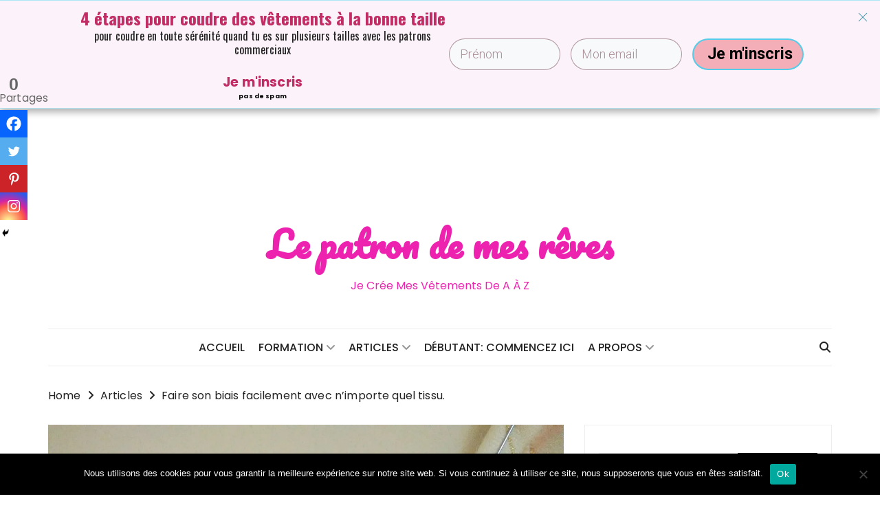

--- FILE ---
content_type: text/html; charset=UTF-8
request_url: https://lepatrondemesreves.com/faire-son-biais-facilement-avec-nimporte-quel-tissu/
body_size: 26499
content:
<!doctype html><html lang="fr-FR"><head><meta charset="UTF-8"><meta name="viewport" content="width=device-width, initial-scale=1"><script data-cfasync="false" id="ao_optimized_gfonts_config">WebFontConfig={google:{families:["Spectral SC:300,400,400i,500,600,700","Poppins:400,400i,500,500i,700,700i","Oswald:400,500,600,700","Pacifico:400"] },classes:false, events:false, timeout:1500};</script><link rel="profile" href="https://gmpg.org/xfn/11"><meta name='robots' content='index, follow, max-image-preview:large, max-snippet:-1, max-video-preview:-1' /><link media="all" href="https://lepatrondemesreves.com/wp-content/cache/autoptimize/css/autoptimize_df2337821d5e7728d785eed8bdbbe8bf.css" rel="stylesheet"><title>Faire son biais facilement avec n&#039;importe quel tissu. - Le patron de mes rêves</title><meta name="description" content="Cliquez-ici pour découvrir pas à pas avec des explications imagés comment créer facilement votre biais dans le même tissu que votre projet couture." /><link rel="canonical" href="https://lepatrondemesreves.com/faire-son-biais-facilement-avec-nimporte-quel-tissu/" /><meta property="og:locale" content="fr_FR" /><meta property="og:type" content="article" /><meta property="og:title" content="Faire son biais facilement avec n&#039;importe quel tissu. - Le patron de mes rêves" /><meta property="og:description" content="Cliquez-ici pour découvrir pas à pas avec des explications imagés comment créer facilement votre biais dans le même tissu que votre projet couture." /><meta property="og:url" content="https://lepatrondemesreves.com/faire-son-biais-facilement-avec-nimporte-quel-tissu/" /><meta property="og:site_name" content="Le patron de mes rêves" /><meta property="article:published_time" content="2019-11-28T11:00:08+00:00" /><meta property="og:image" content="https://i0.wp.com/lepatrondemesreves.com/wp-content/uploads/2019/11/Fotor_157426872617336.jpg?fit=3120%2C4160&ssl=1" /><meta property="og:image:width" content="3120" /><meta property="og:image:height" content="4160" /><meta property="og:image:type" content="image/jpeg" /><meta name="author" content="lepatrondemesrêves" /><meta name="twitter:card" content="summary_large_image" /><meta name="twitter:creator" content="@BarbaraDupret" /><meta name="twitter:site" content="@BarbaraDupret" /><meta name="twitter:label1" content="Écrit par" /><meta name="twitter:data1" content="lepatrondemesrêves" /><meta name="twitter:label2" content="Durée de lecture estimée" /><meta name="twitter:data2" content="3 minutes" /> <script type="application/ld+json" class="yoast-schema-graph">{"@context":"https://schema.org","@graph":[{"@type":"Article","@id":"https://lepatrondemesreves.com/faire-son-biais-facilement-avec-nimporte-quel-tissu/#article","isPartOf":{"@id":"https://lepatrondemesreves.com/faire-son-biais-facilement-avec-nimporte-quel-tissu/"},"author":{"name":"lepatrondemesrêves","@id":"https://lepatrondemesreves.com/#/schema/person/8347ffd135c373ca11058a361240bf9e"},"headline":"Faire son biais facilement avec n&rsquo;importe quel tissu.","datePublished":"2019-11-28T11:00:08+00:00","mainEntityOfPage":{"@id":"https://lepatrondemesreves.com/faire-son-biais-facilement-avec-nimporte-quel-tissu/"},"wordCount":571,"commentCount":6,"publisher":{"@id":"https://lepatrondemesreves.com/#/schema/person/8347ffd135c373ca11058a361240bf9e"},"image":{"@id":"https://lepatrondemesreves.com/faire-son-biais-facilement-avec-nimporte-quel-tissu/#primaryimage"},"thumbnailUrl":"https://i0.wp.com/lepatrondemesreves.com/wp-content/uploads/2019/11/Fotor_157426872617336.jpg?fit=3120%2C4160&ssl=1","articleSection":["Articles"],"inLanguage":"fr-FR","potentialAction":[{"@type":"CommentAction","name":"Comment","target":["https://lepatrondemesreves.com/faire-son-biais-facilement-avec-nimporte-quel-tissu/#respond"]}]},{"@type":"WebPage","@id":"https://lepatrondemesreves.com/faire-son-biais-facilement-avec-nimporte-quel-tissu/","url":"https://lepatrondemesreves.com/faire-son-biais-facilement-avec-nimporte-quel-tissu/","name":"Faire son biais facilement avec n'importe quel tissu. - Le patron de mes rêves","isPartOf":{"@id":"https://lepatrondemesreves.com/#website"},"primaryImageOfPage":{"@id":"https://lepatrondemesreves.com/faire-son-biais-facilement-avec-nimporte-quel-tissu/#primaryimage"},"image":{"@id":"https://lepatrondemesreves.com/faire-son-biais-facilement-avec-nimporte-quel-tissu/#primaryimage"},"thumbnailUrl":"https://i0.wp.com/lepatrondemesreves.com/wp-content/uploads/2019/11/Fotor_157426872617336.jpg?fit=3120%2C4160&ssl=1","datePublished":"2019-11-28T11:00:08+00:00","description":"Cliquez-ici pour découvrir pas à pas avec des explications imagés comment créer facilement votre biais dans le même tissu que votre projet couture.","breadcrumb":{"@id":"https://lepatrondemesreves.com/faire-son-biais-facilement-avec-nimporte-quel-tissu/#breadcrumb"},"inLanguage":"fr-FR","potentialAction":[{"@type":"ReadAction","target":["https://lepatrondemesreves.com/faire-son-biais-facilement-avec-nimporte-quel-tissu/"]}]},{"@type":"ImageObject","inLanguage":"fr-FR","@id":"https://lepatrondemesreves.com/faire-son-biais-facilement-avec-nimporte-quel-tissu/#primaryimage","url":"https://i0.wp.com/lepatrondemesreves.com/wp-content/uploads/2019/11/Fotor_157426872617336.jpg?fit=3120%2C4160&ssl=1","contentUrl":"https://i0.wp.com/lepatrondemesreves.com/wp-content/uploads/2019/11/Fotor_157426872617336.jpg?fit=3120%2C4160&ssl=1","width":3120,"height":4160},{"@type":"BreadcrumbList","@id":"https://lepatrondemesreves.com/faire-son-biais-facilement-avec-nimporte-quel-tissu/#breadcrumb","itemListElement":[{"@type":"ListItem","position":1,"name":"Accueil","item":"https://lepatrondemesreves.com/"},{"@type":"ListItem","position":2,"name":"Faire son biais facilement avec n&rsquo;importe quel tissu."}]},{"@type":"WebSite","@id":"https://lepatrondemesreves.com/#website","url":"https://lepatrondemesreves.com/","name":"Le patron de mes rêves","description":"Je crée mes vêtements de A à Z","publisher":{"@id":"https://lepatrondemesreves.com/#/schema/person/8347ffd135c373ca11058a361240bf9e"},"potentialAction":[{"@type":"SearchAction","target":{"@type":"EntryPoint","urlTemplate":"https://lepatrondemesreves.com/?s={search_term_string}"},"query-input":{"@type":"PropertyValueSpecification","valueRequired":true,"valueName":"search_term_string"}}],"inLanguage":"fr-FR"},{"@type":["Person","Organization"],"@id":"https://lepatrondemesreves.com/#/schema/person/8347ffd135c373ca11058a361240bf9e","name":"lepatrondemesrêves","image":{"@type":"ImageObject","inLanguage":"fr-FR","@id":"https://lepatrondemesreves.com/#/schema/person/image/","url":"https://secure.gravatar.com/avatar/dc3034050b79f72e216fdb2f0ab09470cafb925b7a65a08f1b59dafc0dc1d6b6?s=96&d=mm&r=g","contentUrl":"https://secure.gravatar.com/avatar/dc3034050b79f72e216fdb2f0ab09470cafb925b7a65a08f1b59dafc0dc1d6b6?s=96&d=mm&r=g","caption":"lepatrondemesrêves"},"logo":{"@id":"https://lepatrondemesreves.com/#/schema/person/image/"}}]}</script> <link rel='dns-prefetch' href='//stats.wp.com' /><link rel='dns-prefetch' href='//v0.wordpress.com' /><link rel='preconnect' href='//i0.wp.com' /><link rel='preconnect' href='//c0.wp.com' /><link href='https://fonts.gstatic.com' crossorigin='anonymous' rel='preconnect' /><link href='https://ajax.googleapis.com' rel='preconnect' /><link href='https://fonts.googleapis.com' rel='preconnect' />  <script src="//www.googletagmanager.com/gtag/js?id=G-G6HWMDWQ00"  data-cfasync="false" data-wpfc-render="false" type="text/javascript" async></script> <script data-cfasync="false" data-wpfc-render="false" type="text/javascript">var mi_version = '9.10.1';
				var mi_track_user = true;
				var mi_no_track_reason = '';
								var MonsterInsightsDefaultLocations = {"page_location":"https:\/\/lepatrondemesreves.com\/faire-son-biais-facilement-avec-nimporte-quel-tissu\/"};
								if ( typeof MonsterInsightsPrivacyGuardFilter === 'function' ) {
					var MonsterInsightsLocations = (typeof MonsterInsightsExcludeQuery === 'object') ? MonsterInsightsPrivacyGuardFilter( MonsterInsightsExcludeQuery ) : MonsterInsightsPrivacyGuardFilter( MonsterInsightsDefaultLocations );
				} else {
					var MonsterInsightsLocations = (typeof MonsterInsightsExcludeQuery === 'object') ? MonsterInsightsExcludeQuery : MonsterInsightsDefaultLocations;
				}

								var disableStrs = [
										'ga-disable-G-G6HWMDWQ00',
									];

				/* Function to detect opted out users */
				function __gtagTrackerIsOptedOut() {
					for (var index = 0; index < disableStrs.length; index++) {
						if (document.cookie.indexOf(disableStrs[index] + '=true') > -1) {
							return true;
						}
					}

					return false;
				}

				/* Disable tracking if the opt-out cookie exists. */
				if (__gtagTrackerIsOptedOut()) {
					for (var index = 0; index < disableStrs.length; index++) {
						window[disableStrs[index]] = true;
					}
				}

				/* Opt-out function */
				function __gtagTrackerOptout() {
					for (var index = 0; index < disableStrs.length; index++) {
						document.cookie = disableStrs[index] + '=true; expires=Thu, 31 Dec 2099 23:59:59 UTC; path=/';
						window[disableStrs[index]] = true;
					}
				}

				if ('undefined' === typeof gaOptout) {
					function gaOptout() {
						__gtagTrackerOptout();
					}
				}
								window.dataLayer = window.dataLayer || [];

				window.MonsterInsightsDualTracker = {
					helpers: {},
					trackers: {},
				};
				if (mi_track_user) {
					function __gtagDataLayer() {
						dataLayer.push(arguments);
					}

					function __gtagTracker(type, name, parameters) {
						if (!parameters) {
							parameters = {};
						}

						if (parameters.send_to) {
							__gtagDataLayer.apply(null, arguments);
							return;
						}

						if (type === 'event') {
														parameters.send_to = monsterinsights_frontend.v4_id;
							var hookName = name;
							if (typeof parameters['event_category'] !== 'undefined') {
								hookName = parameters['event_category'] + ':' + name;
							}

							if (typeof MonsterInsightsDualTracker.trackers[hookName] !== 'undefined') {
								MonsterInsightsDualTracker.trackers[hookName](parameters);
							} else {
								__gtagDataLayer('event', name, parameters);
							}
							
						} else {
							__gtagDataLayer.apply(null, arguments);
						}
					}

					__gtagTracker('js', new Date());
					__gtagTracker('set', {
						'developer_id.dZGIzZG': true,
											});
					if ( MonsterInsightsLocations.page_location ) {
						__gtagTracker('set', MonsterInsightsLocations);
					}
										__gtagTracker('config', 'G-G6HWMDWQ00', {"forceSSL":"true","link_attribution":"true"} );
										window.gtag = __gtagTracker;										(function () {
						/* https://developers.google.com/analytics/devguides/collection/analyticsjs/ */
						/* ga and __gaTracker compatibility shim. */
						var noopfn = function () {
							return null;
						};
						var newtracker = function () {
							return new Tracker();
						};
						var Tracker = function () {
							return null;
						};
						var p = Tracker.prototype;
						p.get = noopfn;
						p.set = noopfn;
						p.send = function () {
							var args = Array.prototype.slice.call(arguments);
							args.unshift('send');
							__gaTracker.apply(null, args);
						};
						var __gaTracker = function () {
							var len = arguments.length;
							if (len === 0) {
								return;
							}
							var f = arguments[len - 1];
							if (typeof f !== 'object' || f === null || typeof f.hitCallback !== 'function') {
								if ('send' === arguments[0]) {
									var hitConverted, hitObject = false, action;
									if ('event' === arguments[1]) {
										if ('undefined' !== typeof arguments[3]) {
											hitObject = {
												'eventAction': arguments[3],
												'eventCategory': arguments[2],
												'eventLabel': arguments[4],
												'value': arguments[5] ? arguments[5] : 1,
											}
										}
									}
									if ('pageview' === arguments[1]) {
										if ('undefined' !== typeof arguments[2]) {
											hitObject = {
												'eventAction': 'page_view',
												'page_path': arguments[2],
											}
										}
									}
									if (typeof arguments[2] === 'object') {
										hitObject = arguments[2];
									}
									if (typeof arguments[5] === 'object') {
										Object.assign(hitObject, arguments[5]);
									}
									if ('undefined' !== typeof arguments[1].hitType) {
										hitObject = arguments[1];
										if ('pageview' === hitObject.hitType) {
											hitObject.eventAction = 'page_view';
										}
									}
									if (hitObject) {
										action = 'timing' === arguments[1].hitType ? 'timing_complete' : hitObject.eventAction;
										hitConverted = mapArgs(hitObject);
										__gtagTracker('event', action, hitConverted);
									}
								}
								return;
							}

							function mapArgs(args) {
								var arg, hit = {};
								var gaMap = {
									'eventCategory': 'event_category',
									'eventAction': 'event_action',
									'eventLabel': 'event_label',
									'eventValue': 'event_value',
									'nonInteraction': 'non_interaction',
									'timingCategory': 'event_category',
									'timingVar': 'name',
									'timingValue': 'value',
									'timingLabel': 'event_label',
									'page': 'page_path',
									'location': 'page_location',
									'title': 'page_title',
									'referrer' : 'page_referrer',
								};
								for (arg in args) {
																		if (!(!args.hasOwnProperty(arg) || !gaMap.hasOwnProperty(arg))) {
										hit[gaMap[arg]] = args[arg];
									} else {
										hit[arg] = args[arg];
									}
								}
								return hit;
							}

							try {
								f.hitCallback();
							} catch (ex) {
							}
						};
						__gaTracker.create = newtracker;
						__gaTracker.getByName = newtracker;
						__gaTracker.getAll = function () {
							return [];
						};
						__gaTracker.remove = noopfn;
						__gaTracker.loaded = true;
						window['__gaTracker'] = __gaTracker;
					})();
									} else {
										console.log("");
					(function () {
						function __gtagTracker() {
							return null;
						}

						window['__gtagTracker'] = __gtagTracker;
						window['gtag'] = __gtagTracker;
					})();
									}</script>  <script type="text/javascript" id="jetpack_related-posts-js-extra">var related_posts_js_options = {"post_heading":"h4"};</script> <script data-cfasync="false" data-wpfc-render="false" type="text/javascript" id='monsterinsights-frontend-script-js-extra'>var monsterinsights_frontend = {"js_events_tracking":"true","download_extensions":"doc,pdf,ppt,zip,xls,docx,pptx,xlsx","inbound_paths":"[{\"path\":\"\\\/go\\\/\",\"label\":\"affiliate\"},{\"path\":\"\\\/recommend\\\/\",\"label\":\"affiliate\"}]","home_url":"https:\/\/lepatrondemesreves.com","hash_tracking":"false","v4_id":"G-G6HWMDWQ00"};</script> <script type="text/javascript" id="cookie-notice-front-js-before">var cnArgs = {"ajaxUrl":"https:\/\/lepatrondemesreves.com\/wp-admin\/admin-ajax.php","nonce":"5d5be89ce5","hideEffect":"fade","position":"bottom","onScroll":false,"onScrollOffset":100,"onClick":false,"cookieName":"cookie_notice_accepted","cookieTime":2592000,"cookieTimeRejected":2592000,"globalCookie":false,"redirection":false,"cache":true,"revokeCookies":false,"revokeCookiesOpt":"automatic"};</script> <script type="text/javascript" src="https://lepatrondemesreves.com/wp-includes/js/jquery/jquery.min.js" id="jquery-core-js"></script> <script type="text/javascript" src="https://lepatrondemesreves.com/wp-includes/js/dist/dom-ready.min.js" id="wp-dom-ready-js"></script> <script type="text/javascript" src="https://lepatrondemesreves.com/wp-includes/js/dist/hooks.min.js" id="wp-hooks-js"></script> <script type="text/javascript" src="https://lepatrondemesreves.com/wp-includes/js/dist/i18n.min.js" id="wp-i18n-js"></script> <script type="text/javascript" id="wp-i18n-js-after">wp.i18n.setLocaleData( { 'text direction\u0004ltr': [ 'ltr' ] } );</script> <script type="text/javascript" id="wp-a11y-js-translations">( function( domain, translations ) {
	var localeData = translations.locale_data[ domain ] || translations.locale_data.messages;
	localeData[""].domain = domain;
	wp.i18n.setLocaleData( localeData, domain );
} )( "default", {"translation-revision-date":"2025-11-14 09:25:54+0000","generator":"GlotPress\/4.0.3","domain":"messages","locale_data":{"messages":{"":{"domain":"messages","plural-forms":"nplurals=2; plural=n > 1;","lang":"fr"},"Notifications":["Notifications"]}},"comment":{"reference":"wp-includes\/js\/dist\/a11y.js"}} );</script> <script type="text/javascript" src="https://lepatrondemesreves.com/wp-includes/js/dist/a11y.min.js" id="wp-a11y-js"></script> <script type="text/javascript" id="tve_frontend-js-extra">var tve_frontend_options = {"is_editor_page":"","page_events":[],"is_single":"1","ajaxurl":"https:\/\/lepatrondemesreves.com\/wp-admin\/admin-ajax.php","social_fb_app_id":"","dash_url":"https:\/\/lepatrondemesreves.com\/wp-content\/plugins\/thrive-leads\/thrive-dashboard","translations":{"Copy":"Copy"},"post_id":"1041","user_profile_nonce":"fbe11b23ac","ip":"91.169.172.101","current_user":[],"post_title":"Faire son biais facilement avec n\u2019importe quel tissu.","post_type":"post","post_url":"https:\/\/lepatrondemesreves.com\/faire-son-biais-facilement-avec-nimporte-quel-tissu\/","is_lp":"","post_request_data":[],"conditional_display":{"is_tooltip_dismissed":false}};</script> <script type="text/javascript" id="sib-front-js-js-extra">var sibErrMsg = {"invalidMail":"Veuillez entrer une adresse e-mail valide.","requiredField":"Veuillez compl\u00e9ter les champs obligatoires.","invalidDateFormat":"Veuillez entrer une date valide.","invalidSMSFormat":"Veuillez entrer une num\u00e9ro de t\u00e9l\u00e9phone valide."};
var ajax_sib_front_object = {"ajax_url":"https:\/\/lepatrondemesreves.com\/wp-admin\/admin-ajax.php","ajax_nonce":"2f296cd9e6","flag_url":"https:\/\/lepatrondemesreves.com\/wp-content\/plugins\/mailin\/img\/flags\/"};</script> <link rel="https://api.w.org/" href="https://lepatrondemesreves.com/wp-json/" /><link rel="alternate" title="JSON" type="application/json" href="https://lepatrondemesreves.com/wp-json/wp/v2/posts/1041" /><link rel="EditURI" type="application/rsd+xml" title="RSD" href="https://lepatrondemesreves.com/xmlrpc.php?rsd" /><link rel="alternate" title="oEmbed (JSON)" type="application/json+oembed" href="https://lepatrondemesreves.com/wp-json/oembed/1.0/embed?url=https%3A%2F%2Flepatrondemesreves.com%2Ffaire-son-biais-facilement-avec-nimporte-quel-tissu%2F" /><link rel="alternate" title="oEmbed (XML)" type="text/xml+oembed" href="https://lepatrondemesreves.com/wp-json/oembed/1.0/embed?url=https%3A%2F%2Flepatrondemesreves.com%2Ffaire-son-biais-facilement-avec-nimporte-quel-tissu%2F&#038;format=xml" /><div id="fb-root"></div> <script async defer crossorigin="anonymous" src="https://connect.facebook.net/fr_FR/sdk.js#xfbml=1&version=v6.0"></script>  <script>!function(f,b,e,v,n,t,s)
  {if(f.fbq)return;n=f.fbq=function(){n.callMethod?
  n.callMethod.apply(n,arguments):n.queue.push(arguments)};
  if(!f._fbq)f._fbq=n;n.push=n;n.loaded=!0;n.version='2.0';
  n.queue=[];t=b.createElement(e);t.async=!0;
  t.src=v;s=b.getElementsByTagName(e)[0];
  s.parentNode.insertBefore(t,s)}(window, document,'script',
  'https://connect.facebook.net/en_US/fbevents.js');
  fbq('init', '581700845745891');
  fbq('track', 'PageView');</script> <noscript><img height="1" width="1" style="display:none"
 src="https://www.facebook.com/tr?id=581700845745891&ev=PageView&noscript=1"
/></noscript>  <script type="text/javascript">function powerpress_pinw(pinw_url){window.open(pinw_url, 'PowerPressPlayer','toolbar=0,status=0,resizable=1,width=460,height=320');	return false;}
                //-->

                // tabnab protection
                window.addEventListener('load', function () {
                    // make all links have rel="noopener noreferrer"
                    document.querySelectorAll('a[target="_blank"]').forEach(link => {
                        link.setAttribute('rel', 'noopener noreferrer');
                    });
                });</script> <link rel="pingback" href="https://lepatrondemesreves.com/xmlrpc.php"><style type="text/css" id="tve_global_variables">:root{--tcb-background-author-image:url(https://secure.gravatar.com/avatar/dc3034050b79f72e216fdb2f0ab09470cafb925b7a65a08f1b59dafc0dc1d6b6?s=256&d=mm&r=g);--tcb-background-user-image:url();--tcb-background-featured-image-thumbnail:url(https://lepatrondemesreves.com/wp-content/uploads/2019/11/Fotor_157426872617336.jpg);}</style><meta name="generator" content="Elementor 3.33.5; features: additional_custom_breakpoints; settings: css_print_method-external, google_font-enabled, font_display-auto"> <noscript><style id="rocket-lazyload-nojs-css">.rll-youtube-player, [data-lazy-src]{display:none !important;}</style></noscript><script data-cfasync="false" id="ao_optimized_gfonts_webfontloader">(function() {var wf = document.createElement('script');wf.src='https://ajax.googleapis.com/ajax/libs/webfont/1/webfont.js';wf.type='text/javascript';wf.async='true';var s=document.getElementsByTagName('script')[0];s.parentNode.insertBefore(wf, s);})();</script></head><body data-rsssl=1 class="wp-singular post-template-default single single-post postid-1041 single-format-standard wp-theme-styleblog wp-child-theme-style-blog-fame cookies-not-set elementor-default elementor-kit-2423"> <a class="skip-link screen-reader-text" href="#content"> Skip to content </a><div class="container"><div class="logo-ad-wrapper"><div class="row clearfix"><div class="col-md-12 col-sm-12 col-xs-12"><div class="site-branding"><h1 class="site-title"> <a href="https://lepatrondemesreves.com/" rel="home"> Le patron de mes rêves </a></h1><h5 class="site-description"> Je crée mes vêtements de A à Z</h5></div></div></div></div><div class="navigation-wrapper"><div class="navigation-inner clearfix"><div class="attr-nav hidden-xs"><ul><li><a href="#" class="search-button"><i class="fa fa-search"></i></a></li></ul></div><div class="menu-container clearfix"><nav id="site-navigation" class="main-navigation" role="navigation"><ul id="menu-menu-principal" class="primary_navigation"><li id="menu-item-841" class="menu-item menu-item-type-post_type menu-item-object-page menu-item-home menu-item-841"><a href="https://lepatrondemesreves.com/">Accueil</a></li><li id="menu-item-2105" class="menu-item menu-item-type-post_type menu-item-object-page menu-item-has-children menu-item-2105"><a href="https://lepatrondemesreves.com/formation/">Formation</a><ul class="sub-menu"><li id="menu-item-2167" class="menu-item menu-item-type-post_type menu-item-object-page menu-item-2167"><a href="https://lepatrondemesreves.com/la-methode-de-patronnage-pour-les-debutantes/">La méthode de patronnage pour les débutantes</a></li></ul></li><li id="menu-item-343" class="menu-item menu-item-type-taxonomy menu-item-object-category current-post-ancestor current-menu-parent current-post-parent menu-item-has-children menu-item-343"><a href="https://lepatrondemesreves.com/category/articles/">Articles</a><ul class="sub-menu"><li id="menu-item-347" class="menu-item menu-item-type-taxonomy menu-item-object-category menu-item-347"><a href="https://lepatrondemesreves.com/category/articles/mon-defi-personnel/">Mon défi personnel</a></li><li id="menu-item-350" class="menu-item menu-item-type-taxonomy menu-item-object-category menu-item-350"><a href="https://lepatrondemesreves.com/category/articles/les-textiles-et-les-fibres/">Les textiles et les fibres</a></li><li id="menu-item-830" class="menu-item menu-item-type-taxonomy menu-item-object-category menu-item-830"><a href="https://lepatrondemesreves.com/category/articles/le-modelage/">Le modelage</a></li><li id="menu-item-887" class="menu-item menu-item-type-taxonomy menu-item-object-category menu-item-887"><a href="https://lepatrondemesreves.com/category/articles/la-coupe-a-plat/">La coupe à plat</a></li><li id="menu-item-2338" class="menu-item menu-item-type-taxonomy menu-item-object-category menu-item-2338"><a href="https://lepatrondemesreves.com/category/articles/surjeteuse/">Surjeteuse</a></li></ul></li><li id="menu-item-1557" class="menu-item menu-item-type-post_type menu-item-object-page menu-item-1557"><a href="https://lepatrondemesreves.com/debutant-commencez-ici/">Débutant: Commencez ici</a></li><li id="menu-item-344" class="menu-item menu-item-type-post_type menu-item-object-page menu-item-has-children menu-item-344"><a href="https://lepatrondemesreves.com/a-propos/">A propos</a><ul class="sub-menu"><li id="menu-item-342" class="menu-item menu-item-type-post_type menu-item-object-page menu-item-342"><a href="https://lepatrondemesreves.com/a-propos/">Contact</a></li><li id="menu-item-807" class="menu-item menu-item-type-post_type menu-item-object-page menu-item-807"><a href="https://lepatrondemesreves.com/plan-du-site/">Plan du site</a></li></ul></li></ul></nav></div></div></div><div class="search-container"><div class="top-search"><div class="container"><div class="row"><div class="search-form-container"><form role="search" method="get" class="search-form" action="https://lepatrondemesreves.com/"> <label> <span class="screen-reader-text">Rechercher :</span> <input type="search" class="search-field" placeholder="Rechercher…" value="" name="s" /> </label> <input type="submit" class="search-submit" value="Rechercher" /></form></div></div></div></div></div></div><div class="container"><div class="breadcrumb clearfix"><nav role="navigation" aria-label="Breadcrumbs" class="styleblog-breadcrumb breadcrumbs" itemprop="breadcrumb"><ul class="trail-items" itemscope itemtype="http://schema.org/BreadcrumbList"><meta name="numberOfItems" content="3" /><meta name="itemListOrder" content="Ascending" /><li itemprop="itemListElement" itemscope itemtype="http://schema.org/ListItem" class="trail-item trail-begin"><a href="https://lepatrondemesreves.com" rel="home"><span itemprop="name">Home</span></a><meta itemprop="position" content="1" /></li><li itemprop="itemListElement" itemscope itemtype="http://schema.org/ListItem" class="trail-item"><a href="https://lepatrondemesreves.com/category/articles/"><span itemprop="name">Articles</span></a><meta itemprop="position" content="2" /></li><li itemprop="itemListElement" itemscope itemtype="http://schema.org/ListItem" class="trail-item trail-end"><span itemprop="name">Faire son biais facilement avec n&rsquo;importe quel tissu.</span><meta itemprop="position" content="3" /></li></ul></nav></div><div class="single_page_wrapper"><div class="single_page_inner"><div class="single_post_page_conent_holder"><div class="row"><div class="col-lg-8 col-md-8 col-sm-12 col-xs-12 sticky_portion"><article id="post-1041" class="single_page_layout_one general_single_page_layout post-1041 post type-post status-publish format-standard has-post-thumbnail hentry category-articles"><div class="post_fimage"> <img fetchpriority="high" width="3120" height="4160" src="data:image/svg+xml,%3Csvg%20xmlns='http://www.w3.org/2000/svg'%20viewBox='0%200%203120%204160'%3E%3C/svg%3E" class="attachment-full size-full wp-post-image" alt="" decoding="async" data-lazy-srcset="https://i0.wp.com/lepatrondemesreves.com/wp-content/uploads/2019/11/Fotor_157426872617336.jpg?w=3120&amp;ssl=1 3120w, https://i0.wp.com/lepatrondemesreves.com/wp-content/uploads/2019/11/Fotor_157426872617336.jpg?resize=225%2C300&amp;ssl=1 225w, https://i0.wp.com/lepatrondemesreves.com/wp-content/uploads/2019/11/Fotor_157426872617336.jpg?resize=768%2C1024&amp;ssl=1 768w, https://i0.wp.com/lepatrondemesreves.com/wp-content/uploads/2019/11/Fotor_157426872617336.jpg?w=1280&amp;ssl=1 1280w, https://i0.wp.com/lepatrondemesreves.com/wp-content/uploads/2019/11/Fotor_157426872617336.jpg?w=1920&amp;ssl=1 1920w" data-lazy-sizes="(max-width: 3120px) 100vw, 3120px" data-attachment-id="1046" data-permalink="https://lepatrondemesreves.com/faire-son-biais-facilement-avec-nimporte-quel-tissu/fotor_157426872617336/" data-orig-file="https://i0.wp.com/lepatrondemesreves.com/wp-content/uploads/2019/11/Fotor_157426872617336.jpg?fit=3120%2C4160&amp;ssl=1" data-orig-size="3120,4160" data-comments-opened="1" data-image-meta="{&quot;aperture&quot;:&quot;2.2&quot;,&quot;credit&quot;:&quot;&quot;,&quot;camera&quot;:&quot;ONE E1003&quot;,&quot;caption&quot;:&quot;&quot;,&quot;created_timestamp&quot;:&quot;0&quot;,&quot;copyright&quot;:&quot;&quot;,&quot;focal_length&quot;:&quot;3.79&quot;,&quot;iso&quot;:&quot;841&quot;,&quot;shutter_speed&quot;:&quot;0.04&quot;,&quot;title&quot;:&quot;&quot;,&quot;orientation&quot;:&quot;0&quot;}" data-image-title="Fotor_157426872617336" data-image-description="" data-image-caption="" data-medium-file="https://i0.wp.com/lepatrondemesreves.com/wp-content/uploads/2019/11/Fotor_157426872617336.jpg?fit=225%2C300&amp;ssl=1" data-large-file="https://i0.wp.com/lepatrondemesreves.com/wp-content/uploads/2019/11/Fotor_157426872617336.jpg?fit=640%2C853&amp;ssl=1" data-lazy-src="https://i0.wp.com/lepatrondemesreves.com/wp-content/uploads/2019/11/Fotor_157426872617336.jpg?fit=3120%2C4160&#038;ssl=1" /><noscript><img fetchpriority="high" width="3120" height="4160" src="https://i0.wp.com/lepatrondemesreves.com/wp-content/uploads/2019/11/Fotor_157426872617336.jpg?fit=3120%2C4160&amp;ssl=1" class="attachment-full size-full wp-post-image" alt="" decoding="async" srcset="https://i0.wp.com/lepatrondemesreves.com/wp-content/uploads/2019/11/Fotor_157426872617336.jpg?w=3120&amp;ssl=1 3120w, https://i0.wp.com/lepatrondemesreves.com/wp-content/uploads/2019/11/Fotor_157426872617336.jpg?resize=225%2C300&amp;ssl=1 225w, https://i0.wp.com/lepatrondemesreves.com/wp-content/uploads/2019/11/Fotor_157426872617336.jpg?resize=768%2C1024&amp;ssl=1 768w, https://i0.wp.com/lepatrondemesreves.com/wp-content/uploads/2019/11/Fotor_157426872617336.jpg?w=1280&amp;ssl=1 1280w, https://i0.wp.com/lepatrondemesreves.com/wp-content/uploads/2019/11/Fotor_157426872617336.jpg?w=1920&amp;ssl=1 1920w" sizes="(max-width: 3120px) 100vw, 3120px" data-attachment-id="1046" data-permalink="https://lepatrondemesreves.com/faire-son-biais-facilement-avec-nimporte-quel-tissu/fotor_157426872617336/" data-orig-file="https://i0.wp.com/lepatrondemesreves.com/wp-content/uploads/2019/11/Fotor_157426872617336.jpg?fit=3120%2C4160&amp;ssl=1" data-orig-size="3120,4160" data-comments-opened="1" data-image-meta="{&quot;aperture&quot;:&quot;2.2&quot;,&quot;credit&quot;:&quot;&quot;,&quot;camera&quot;:&quot;ONE E1003&quot;,&quot;caption&quot;:&quot;&quot;,&quot;created_timestamp&quot;:&quot;0&quot;,&quot;copyright&quot;:&quot;&quot;,&quot;focal_length&quot;:&quot;3.79&quot;,&quot;iso&quot;:&quot;841&quot;,&quot;shutter_speed&quot;:&quot;0.04&quot;,&quot;title&quot;:&quot;&quot;,&quot;orientation&quot;:&quot;0&quot;}" data-image-title="Fotor_157426872617336" data-image-description="" data-image-caption="" data-medium-file="https://i0.wp.com/lepatrondemesreves.com/wp-content/uploads/2019/11/Fotor_157426872617336.jpg?fit=225%2C300&amp;ssl=1" data-large-file="https://i0.wp.com/lepatrondemesreves.com/wp-content/uploads/2019/11/Fotor_157426872617336.jpg?fit=640%2C853&amp;ssl=1" /></noscript></div><div class="post_desc_and_meta_holder"><div class="post_meta"> <span class="cat-links"> <a href="https://lepatrondemesreves.com/category/articles/" rel="category tag">Articles</a></span><span class="post-date"><a href="https://lepatrondemesreves.com/faire-son-biais-facilement-avec-nimporte-quel-tissu/" rel="bookmark"><time class="entry-date published" datetime="2019-11-28T12:00:08+01:00">28 novembre 2019</time><time class="updated" datetime="2019-11-27T12:33:05+01:00">27 novembre 2019</time></a></span><span class="post-comment">6 Comment</span></div><div class="post_title"><h2> Faire son biais facilement avec n&rsquo;importe quel tissu.</h2></div><div class="the_content"><div class="wwsgd_new_visitor" style="display:none;"><p style="border:thin dashed #FB9936; padding:0.8em; margin:0.8em; background:#fefefe; text-align:justify">Bienvenue sur Le patron de mes rêves !
Si vous êtes nouveau ici, vous voudrez sans doute recevoir guide gratuit: 4 étapes pour coudre des vêtements à la bonne taille. t <a href=""></a></p></div><div class="wwsgd_return_visitor" style="display:none;"><p style="border:thin dashed #FB9936; padding:0.8em; margin:0.8em; background:#fefefe; text-align:justify">Bienvenue à nouveau sur Le patron de mes rêves !
Comme ce n'est pas la 1ère fois que vous venez ici, vous voudrez sans doute recevoir mon guide gratuit: 4 étapes pour coudre des vêtements à la bonne taille <a href=""></a></p></div><p>Dans cet article je vais vous expliquer comment couper du biais pour réaliser la finition de vos emmanchures et encolures dans le tissu dans lequel vous avez réalisé votre vêtement. Le biais permet d&rsquo;obtenir une belle finition.</p><figure class="wp-block-image"><img decoding="async" width="3120" height="4160" data-attachment-id="1119" data-permalink="https://lepatrondemesreves.com/faire-son-biais-facilement-avec-nimporte-quel-tissu/fotor_157485288783129/" data-orig-file="https://i0.wp.com/lepatrondemesreves.com/wp-content/uploads/2019/11/Fotor_157485288783129.jpg?fit=3120%2C4160&amp;ssl=1" data-orig-size="3120,4160" data-comments-opened="1" data-image-meta="{&quot;aperture&quot;:&quot;2.2&quot;,&quot;credit&quot;:&quot;&quot;,&quot;camera&quot;:&quot;ONE E1003&quot;,&quot;caption&quot;:&quot;&quot;,&quot;created_timestamp&quot;:&quot;0&quot;,&quot;copyright&quot;:&quot;&quot;,&quot;focal_length&quot;:&quot;3.79&quot;,&quot;iso&quot;:&quot;149&quot;,&quot;shutter_speed&quot;:&quot;0.02&quot;,&quot;title&quot;:&quot;&quot;,&quot;orientation&quot;:&quot;0&quot;}" data-image-title="Fotor_157485288783129" data-image-description="" data-image-caption="" data-medium-file="https://i0.wp.com/lepatrondemesreves.com/wp-content/uploads/2019/11/Fotor_157485288783129.jpg?fit=225%2C300&amp;ssl=1" data-large-file="https://i0.wp.com/lepatrondemesreves.com/wp-content/uploads/2019/11/Fotor_157485288783129.jpg?fit=640%2C853&amp;ssl=1" src="data:image/svg+xml,%3Csvg%20xmlns='http://www.w3.org/2000/svg'%20viewBox='0%200%203120%204160'%3E%3C/svg%3E" alt="Faire son biais pour finir une emmanchure et une encolure" class="wp-image-1119" data-lazy-srcset="https://i0.wp.com/lepatrondemesreves.com/wp-content/uploads/2019/11/Fotor_157485288783129.jpg?w=3120&amp;ssl=1 3120w, https://i0.wp.com/lepatrondemesreves.com/wp-content/uploads/2019/11/Fotor_157485288783129.jpg?resize=225%2C300&amp;ssl=1 225w, https://i0.wp.com/lepatrondemesreves.com/wp-content/uploads/2019/11/Fotor_157485288783129.jpg?resize=768%2C1024&amp;ssl=1 768w, https://i0.wp.com/lepatrondemesreves.com/wp-content/uploads/2019/11/Fotor_157485288783129.jpg?w=1280&amp;ssl=1 1280w, https://i0.wp.com/lepatrondemesreves.com/wp-content/uploads/2019/11/Fotor_157485288783129.jpg?w=1920&amp;ssl=1 1920w" data-lazy-sizes="(max-width: 640px) 100vw, 640px" data-lazy-src="https://i0.wp.com/lepatrondemesreves.com/wp-content/uploads/2019/11/Fotor_157485288783129.jpg?fit=640%2C853&#038;ssl=1" /><noscript><img decoding="async" width="3120" height="4160" data-attachment-id="1119" data-permalink="https://lepatrondemesreves.com/faire-son-biais-facilement-avec-nimporte-quel-tissu/fotor_157485288783129/" data-orig-file="https://i0.wp.com/lepatrondemesreves.com/wp-content/uploads/2019/11/Fotor_157485288783129.jpg?fit=3120%2C4160&amp;ssl=1" data-orig-size="3120,4160" data-comments-opened="1" data-image-meta="{&quot;aperture&quot;:&quot;2.2&quot;,&quot;credit&quot;:&quot;&quot;,&quot;camera&quot;:&quot;ONE E1003&quot;,&quot;caption&quot;:&quot;&quot;,&quot;created_timestamp&quot;:&quot;0&quot;,&quot;copyright&quot;:&quot;&quot;,&quot;focal_length&quot;:&quot;3.79&quot;,&quot;iso&quot;:&quot;149&quot;,&quot;shutter_speed&quot;:&quot;0.02&quot;,&quot;title&quot;:&quot;&quot;,&quot;orientation&quot;:&quot;0&quot;}" data-image-title="Fotor_157485288783129" data-image-description="" data-image-caption="" data-medium-file="https://i0.wp.com/lepatrondemesreves.com/wp-content/uploads/2019/11/Fotor_157485288783129.jpg?fit=225%2C300&amp;ssl=1" data-large-file="https://i0.wp.com/lepatrondemesreves.com/wp-content/uploads/2019/11/Fotor_157485288783129.jpg?fit=640%2C853&amp;ssl=1" src="https://i0.wp.com/lepatrondemesreves.com/wp-content/uploads/2019/11/Fotor_157485288783129.jpg?fit=640%2C853&amp;ssl=1" alt="Faire son biais pour finir une emmanchure et une encolure" class="wp-image-1119" srcset="https://i0.wp.com/lepatrondemesreves.com/wp-content/uploads/2019/11/Fotor_157485288783129.jpg?w=3120&amp;ssl=1 3120w, https://i0.wp.com/lepatrondemesreves.com/wp-content/uploads/2019/11/Fotor_157485288783129.jpg?resize=225%2C300&amp;ssl=1 225w, https://i0.wp.com/lepatrondemesreves.com/wp-content/uploads/2019/11/Fotor_157485288783129.jpg?resize=768%2C1024&amp;ssl=1 768w, https://i0.wp.com/lepatrondemesreves.com/wp-content/uploads/2019/11/Fotor_157485288783129.jpg?w=1280&amp;ssl=1 1280w, https://i0.wp.com/lepatrondemesreves.com/wp-content/uploads/2019/11/Fotor_157485288783129.jpg?w=1920&amp;ssl=1 1920w" sizes="(max-width: 640px) 100vw, 640px" /></noscript><figcaption>Finition d&#8217;emmanchures et d&rsquo;encolure avec un biais</figcaption></figure><h2 class="wp-block-heading">Qu&rsquo;est ce que le biais?</h2><p>Il se situe à un angle de 45° par rapport à la lisière du tissu. C&rsquo;est selon cet angle que le tissu à son maximum d&rsquo;élasticité.</p><figure class="wp-block-image"><img data-recalc-dims="1" decoding="async" width="640" height="504" data-attachment-id="465" data-permalink="https://lepatrondemesreves.com/definition-le-droit-fil-la-trame-le-biais/fotor_156466569022267/" data-orig-file="https://i0.wp.com/lepatrondemesreves.com/wp-content/uploads/2019/08/Fotor_156466569022267.jpg?fit=883%2C695&amp;ssl=1" data-orig-size="883,695" data-comments-opened="1" data-image-meta="{&quot;aperture&quot;:&quot;0&quot;,&quot;credit&quot;:&quot;&quot;,&quot;camera&quot;:&quot;&quot;,&quot;caption&quot;:&quot;&quot;,&quot;created_timestamp&quot;:&quot;0&quot;,&quot;copyright&quot;:&quot;&quot;,&quot;focal_length&quot;:&quot;0&quot;,&quot;iso&quot;:&quot;0&quot;,&quot;shutter_speed&quot;:&quot;0&quot;,&quot;title&quot;:&quot;&quot;,&quot;orientation&quot;:&quot;0&quot;}" data-image-title="Fotor_156466569022267" data-image-description="" data-image-caption="" data-medium-file="https://i0.wp.com/lepatrondemesreves.com/wp-content/uploads/2019/08/Fotor_156466569022267.jpg?fit=300%2C236&amp;ssl=1" data-large-file="https://i0.wp.com/lepatrondemesreves.com/wp-content/uploads/2019/08/Fotor_156466569022267.jpg?fit=640%2C504&amp;ssl=1" src="data:image/svg+xml,%3Csvg%20xmlns='http://www.w3.org/2000/svg'%20viewBox='0%200%20640%20504'%3E%3C/svg%3E" alt="Représentation schématique du textile" class="wp-image-465" data-lazy-srcset="https://i0.wp.com/lepatrondemesreves.com/wp-content/uploads/2019/08/Fotor_156466569022267.jpg?w=883&amp;ssl=1 883w, https://i0.wp.com/lepatrondemesreves.com/wp-content/uploads/2019/08/Fotor_156466569022267.jpg?resize=300%2C236&amp;ssl=1 300w, https://i0.wp.com/lepatrondemesreves.com/wp-content/uploads/2019/08/Fotor_156466569022267.jpg?resize=768%2C604&amp;ssl=1 768w" data-lazy-sizes="(max-width: 640px) 100vw, 640px" data-lazy-src="https://i0.wp.com/lepatrondemesreves.com/wp-content/uploads/2019/08/Fotor_156466569022267.jpg?resize=640%2C504&#038;ssl=1" /><noscript><img data-recalc-dims="1" loading="lazy" decoding="async" width="640" height="504" data-attachment-id="465" data-permalink="https://lepatrondemesreves.com/definition-le-droit-fil-la-trame-le-biais/fotor_156466569022267/" data-orig-file="https://i0.wp.com/lepatrondemesreves.com/wp-content/uploads/2019/08/Fotor_156466569022267.jpg?fit=883%2C695&amp;ssl=1" data-orig-size="883,695" data-comments-opened="1" data-image-meta="{&quot;aperture&quot;:&quot;0&quot;,&quot;credit&quot;:&quot;&quot;,&quot;camera&quot;:&quot;&quot;,&quot;caption&quot;:&quot;&quot;,&quot;created_timestamp&quot;:&quot;0&quot;,&quot;copyright&quot;:&quot;&quot;,&quot;focal_length&quot;:&quot;0&quot;,&quot;iso&quot;:&quot;0&quot;,&quot;shutter_speed&quot;:&quot;0&quot;,&quot;title&quot;:&quot;&quot;,&quot;orientation&quot;:&quot;0&quot;}" data-image-title="Fotor_156466569022267" data-image-description="" data-image-caption="" data-medium-file="https://i0.wp.com/lepatrondemesreves.com/wp-content/uploads/2019/08/Fotor_156466569022267.jpg?fit=300%2C236&amp;ssl=1" data-large-file="https://i0.wp.com/lepatrondemesreves.com/wp-content/uploads/2019/08/Fotor_156466569022267.jpg?fit=640%2C504&amp;ssl=1" src="https://i0.wp.com/lepatrondemesreves.com/wp-content/uploads/2019/08/Fotor_156466569022267.jpg?resize=640%2C504&#038;ssl=1" alt="Représentation schématique du textile" class="wp-image-465" srcset="https://i0.wp.com/lepatrondemesreves.com/wp-content/uploads/2019/08/Fotor_156466569022267.jpg?w=883&amp;ssl=1 883w, https://i0.wp.com/lepatrondemesreves.com/wp-content/uploads/2019/08/Fotor_156466569022267.jpg?resize=300%2C236&amp;ssl=1 300w, https://i0.wp.com/lepatrondemesreves.com/wp-content/uploads/2019/08/Fotor_156466569022267.jpg?resize=768%2C604&amp;ssl=1 768w" sizes="(max-width: 640px) 100vw, 640px" /></noscript><figcaption>Représentation schématique du textile</figcaption></figure><h2 class="wp-block-heading">Pourquoi utiliser le biais pour les finitions?</h2><p>On l&rsquo;utilise<mark class="annotation-text annotation-text-yoast" id="annotation-text-a39b642e-2081-4a51-b9df-14eae5b34192"></mark> pour les finitions afin de pouvoir correctement placer le tissu dans l&rsquo;arrondi grâce à son élasticité.</p><h2 class="wp-block-heading">Couper du biais</h2><p>Si vous réalisez un vêtement dans un tissu et que vous voulez créer le biais, placez d&rsquo;abord vos pièces de vêtement avant de couper ce dernier. J&rsquo;ai réalisé une vidéo sur instagram sur la coupe du biais que vous pouvez regarder <a href="https://www.instagram.com/tv/B2bQC1ynlYk/">ici.</a></p><p>Pour le couper,<mark class="annotation-text annotation-text-yoast" id="annotation-text-63d92f16-d4a6-42a2-b577-ee987e806b52"></mark> il faut tracer une ligne à un angle de 45° par rapport à la lisière.</p><figure class="wp-block-image"><img data-recalc-dims="1" decoding="async" width="640" height="480" data-attachment-id="1115" data-permalink="https://lepatrondemesreves.com/faire-son-biais-facilement-avec-nimporte-quel-tissu/anglebiais/" data-orig-file="https://i0.wp.com/lepatrondemesreves.com/wp-content/uploads/2019/11/anglebiais.png?fit=1058%2C794&amp;ssl=1" data-orig-size="1058,794" data-comments-opened="1" data-image-meta="{&quot;aperture&quot;:&quot;0&quot;,&quot;credit&quot;:&quot;&quot;,&quot;camera&quot;:&quot;&quot;,&quot;caption&quot;:&quot;&quot;,&quot;created_timestamp&quot;:&quot;0&quot;,&quot;copyright&quot;:&quot;&quot;,&quot;focal_length&quot;:&quot;0&quot;,&quot;iso&quot;:&quot;0&quot;,&quot;shutter_speed&quot;:&quot;0&quot;,&quot;title&quot;:&quot;&quot;,&quot;orientation&quot;:&quot;0&quot;}" data-image-title="anglebiais" data-image-description="" data-image-caption="" data-medium-file="https://i0.wp.com/lepatrondemesreves.com/wp-content/uploads/2019/11/anglebiais.png?fit=300%2C225&amp;ssl=1" data-large-file="https://i0.wp.com/lepatrondemesreves.com/wp-content/uploads/2019/11/anglebiais.png?fit=640%2C480&amp;ssl=1" src="data:image/svg+xml,%3Csvg%20xmlns='http://www.w3.org/2000/svg'%20viewBox='0%200%20640%20480'%3E%3C/svg%3E" alt="Tracer un angle à 45° par rapport à la lisère" class="wp-image-1115" data-lazy-srcset="https://i0.wp.com/lepatrondemesreves.com/wp-content/uploads/2019/11/anglebiais.png?resize=1024%2C768&amp;ssl=1 1024w, https://i0.wp.com/lepatrondemesreves.com/wp-content/uploads/2019/11/anglebiais.png?resize=300%2C225&amp;ssl=1 300w, https://i0.wp.com/lepatrondemesreves.com/wp-content/uploads/2019/11/anglebiais.png?resize=768%2C576&amp;ssl=1 768w, https://i0.wp.com/lepatrondemesreves.com/wp-content/uploads/2019/11/anglebiais.png?w=1058&amp;ssl=1 1058w" data-lazy-sizes="(max-width: 640px) 100vw, 640px" data-lazy-src="https://i0.wp.com/lepatrondemesreves.com/wp-content/uploads/2019/11/anglebiais.png?resize=640%2C480&#038;ssl=1" /><noscript><img data-recalc-dims="1" loading="lazy" decoding="async" width="640" height="480" data-attachment-id="1115" data-permalink="https://lepatrondemesreves.com/faire-son-biais-facilement-avec-nimporte-quel-tissu/anglebiais/" data-orig-file="https://i0.wp.com/lepatrondemesreves.com/wp-content/uploads/2019/11/anglebiais.png?fit=1058%2C794&amp;ssl=1" data-orig-size="1058,794" data-comments-opened="1" data-image-meta="{&quot;aperture&quot;:&quot;0&quot;,&quot;credit&quot;:&quot;&quot;,&quot;camera&quot;:&quot;&quot;,&quot;caption&quot;:&quot;&quot;,&quot;created_timestamp&quot;:&quot;0&quot;,&quot;copyright&quot;:&quot;&quot;,&quot;focal_length&quot;:&quot;0&quot;,&quot;iso&quot;:&quot;0&quot;,&quot;shutter_speed&quot;:&quot;0&quot;,&quot;title&quot;:&quot;&quot;,&quot;orientation&quot;:&quot;0&quot;}" data-image-title="anglebiais" data-image-description="" data-image-caption="" data-medium-file="https://i0.wp.com/lepatrondemesreves.com/wp-content/uploads/2019/11/anglebiais.png?fit=300%2C225&amp;ssl=1" data-large-file="https://i0.wp.com/lepatrondemesreves.com/wp-content/uploads/2019/11/anglebiais.png?fit=640%2C480&amp;ssl=1" src="https://i0.wp.com/lepatrondemesreves.com/wp-content/uploads/2019/11/anglebiais.png?resize=640%2C480&#038;ssl=1" alt="Tracer un angle à 45° par rapport à la lisère" class="wp-image-1115" srcset="https://i0.wp.com/lepatrondemesreves.com/wp-content/uploads/2019/11/anglebiais.png?resize=1024%2C768&amp;ssl=1 1024w, https://i0.wp.com/lepatrondemesreves.com/wp-content/uploads/2019/11/anglebiais.png?resize=300%2C225&amp;ssl=1 300w, https://i0.wp.com/lepatrondemesreves.com/wp-content/uploads/2019/11/anglebiais.png?resize=768%2C576&amp;ssl=1 768w, https://i0.wp.com/lepatrondemesreves.com/wp-content/uploads/2019/11/anglebiais.png?w=1058&amp;ssl=1 1058w" sizes="(max-width: 640px) 100vw, 640px" /></noscript><figcaption>Couper à 45° (ligne rouge)</figcaption></figure><p>Tracer une ligne qui correspond à la longueur souhaitée (longueur de votre emmanchure ou encolure+ la marge de couture).</p><div class="wp-block-image"><figure class="aligncenter"><img data-recalc-dims="1" decoding="async" width="640" height="480" data-attachment-id="1123" data-permalink="https://lepatrondemesreves.com/faire-son-biais-facilement-avec-nimporte-quel-tissu/emmanchures-4/" data-orig-file="https://i0.wp.com/lepatrondemesreves.com/wp-content/uploads/2019/11/emmanchures-2.jpg?fit=1058%2C794&amp;ssl=1" data-orig-size="1058,794" data-comments-opened="1" data-image-meta="{&quot;aperture&quot;:&quot;0&quot;,&quot;credit&quot;:&quot;&quot;,&quot;camera&quot;:&quot;&quot;,&quot;caption&quot;:&quot;&quot;,&quot;created_timestamp&quot;:&quot;0&quot;,&quot;copyright&quot;:&quot;&quot;,&quot;focal_length&quot;:&quot;0&quot;,&quot;iso&quot;:&quot;0&quot;,&quot;shutter_speed&quot;:&quot;0&quot;,&quot;title&quot;:&quot;&quot;,&quot;orientation&quot;:&quot;0&quot;}" data-image-title="emmanchures" data-image-description="" data-image-caption="" data-medium-file="https://i0.wp.com/lepatrondemesreves.com/wp-content/uploads/2019/11/emmanchures-2.jpg?fit=300%2C225&amp;ssl=1" data-large-file="https://i0.wp.com/lepatrondemesreves.com/wp-content/uploads/2019/11/emmanchures-2.jpg?fit=640%2C480&amp;ssl=1" src="data:image/svg+xml,%3Csvg%20xmlns='http://www.w3.org/2000/svg'%20viewBox='0%200%20640%20480'%3E%3C/svg%3E" alt="Mesurer la longueur d'emmanchure" class="wp-image-1123" data-lazy-srcset="https://i0.wp.com/lepatrondemesreves.com/wp-content/uploads/2019/11/emmanchures-2.jpg?resize=1024%2C768&amp;ssl=1 1024w, https://i0.wp.com/lepatrondemesreves.com/wp-content/uploads/2019/11/emmanchures-2.jpg?resize=300%2C225&amp;ssl=1 300w, https://i0.wp.com/lepatrondemesreves.com/wp-content/uploads/2019/11/emmanchures-2.jpg?resize=768%2C576&amp;ssl=1 768w, https://i0.wp.com/lepatrondemesreves.com/wp-content/uploads/2019/11/emmanchures-2.jpg?w=1058&amp;ssl=1 1058w" data-lazy-sizes="(max-width: 640px) 100vw, 640px" data-lazy-src="https://i0.wp.com/lepatrondemesreves.com/wp-content/uploads/2019/11/emmanchures-2.jpg?resize=640%2C480&#038;ssl=1" /><noscript><img data-recalc-dims="1" loading="lazy" decoding="async" width="640" height="480" data-attachment-id="1123" data-permalink="https://lepatrondemesreves.com/faire-son-biais-facilement-avec-nimporte-quel-tissu/emmanchures-4/" data-orig-file="https://i0.wp.com/lepatrondemesreves.com/wp-content/uploads/2019/11/emmanchures-2.jpg?fit=1058%2C794&amp;ssl=1" data-orig-size="1058,794" data-comments-opened="1" data-image-meta="{&quot;aperture&quot;:&quot;0&quot;,&quot;credit&quot;:&quot;&quot;,&quot;camera&quot;:&quot;&quot;,&quot;caption&quot;:&quot;&quot;,&quot;created_timestamp&quot;:&quot;0&quot;,&quot;copyright&quot;:&quot;&quot;,&quot;focal_length&quot;:&quot;0&quot;,&quot;iso&quot;:&quot;0&quot;,&quot;shutter_speed&quot;:&quot;0&quot;,&quot;title&quot;:&quot;&quot;,&quot;orientation&quot;:&quot;0&quot;}" data-image-title="emmanchures" data-image-description="" data-image-caption="" data-medium-file="https://i0.wp.com/lepatrondemesreves.com/wp-content/uploads/2019/11/emmanchures-2.jpg?fit=300%2C225&amp;ssl=1" data-large-file="https://i0.wp.com/lepatrondemesreves.com/wp-content/uploads/2019/11/emmanchures-2.jpg?fit=640%2C480&amp;ssl=1" src="https://i0.wp.com/lepatrondemesreves.com/wp-content/uploads/2019/11/emmanchures-2.jpg?resize=640%2C480&#038;ssl=1" alt="Mesurer la longueur d'emmanchure" class="wp-image-1123" srcset="https://i0.wp.com/lepatrondemesreves.com/wp-content/uploads/2019/11/emmanchures-2.jpg?resize=1024%2C768&amp;ssl=1 1024w, https://i0.wp.com/lepatrondemesreves.com/wp-content/uploads/2019/11/emmanchures-2.jpg?resize=300%2C225&amp;ssl=1 300w, https://i0.wp.com/lepatrondemesreves.com/wp-content/uploads/2019/11/emmanchures-2.jpg?resize=768%2C576&amp;ssl=1 768w, https://i0.wp.com/lepatrondemesreves.com/wp-content/uploads/2019/11/emmanchures-2.jpg?w=1058&amp;ssl=1 1058w" sizes="(max-width: 640px) 100vw, 640px" /></noscript><figcaption>Longueur d&#8217;emmanchure: mesurer à l&rsquo;aide du mètre ruban la surface à recouvrir avec le biais dans l&#8217;emmanchure (même principe pour l&rsquo;encolure). En noir: représentation schématique du patron au niveau de l’emmanchure et en rouge représentation schématique de la longueur d&#8217;emmanchure.</figcaption></figure></div><figure class="wp-block-image"><img data-recalc-dims="1" decoding="async" width="640" height="480" data-attachment-id="1116" data-permalink="https://lepatrondemesreves.com/faire-son-biais-facilement-avec-nimporte-quel-tissu/tracer/" data-orig-file="https://i0.wp.com/lepatrondemesreves.com/wp-content/uploads/2019/11/tracer.png?fit=1058%2C794&amp;ssl=1" data-orig-size="1058,794" data-comments-opened="1" data-image-meta="{&quot;aperture&quot;:&quot;0&quot;,&quot;credit&quot;:&quot;&quot;,&quot;camera&quot;:&quot;&quot;,&quot;caption&quot;:&quot;&quot;,&quot;created_timestamp&quot;:&quot;0&quot;,&quot;copyright&quot;:&quot;&quot;,&quot;focal_length&quot;:&quot;0&quot;,&quot;iso&quot;:&quot;0&quot;,&quot;shutter_speed&quot;:&quot;0&quot;,&quot;title&quot;:&quot;&quot;,&quot;orientation&quot;:&quot;0&quot;}" data-image-title="tracer" data-image-description="" data-image-caption="" data-medium-file="https://i0.wp.com/lepatrondemesreves.com/wp-content/uploads/2019/11/tracer.png?fit=300%2C225&amp;ssl=1" data-large-file="https://i0.wp.com/lepatrondemesreves.com/wp-content/uploads/2019/11/tracer.png?fit=640%2C480&amp;ssl=1" src="data:image/svg+xml,%3Csvg%20xmlns='http://www.w3.org/2000/svg'%20viewBox='0%200%20640%20480'%3E%3C/svg%3E" alt="Tracer son biais à la craie" class="wp-image-1116" data-lazy-srcset="https://i0.wp.com/lepatrondemesreves.com/wp-content/uploads/2019/11/tracer.png?resize=1024%2C768&amp;ssl=1 1024w, https://i0.wp.com/lepatrondemesreves.com/wp-content/uploads/2019/11/tracer.png?resize=300%2C225&amp;ssl=1 300w, https://i0.wp.com/lepatrondemesreves.com/wp-content/uploads/2019/11/tracer.png?resize=768%2C576&amp;ssl=1 768w, https://i0.wp.com/lepatrondemesreves.com/wp-content/uploads/2019/11/tracer.png?w=1058&amp;ssl=1 1058w" data-lazy-sizes="(max-width: 640px) 100vw, 640px" data-lazy-src="https://i0.wp.com/lepatrondemesreves.com/wp-content/uploads/2019/11/tracer.png?resize=640%2C480&#038;ssl=1" /><noscript><img data-recalc-dims="1" loading="lazy" decoding="async" width="640" height="480" data-attachment-id="1116" data-permalink="https://lepatrondemesreves.com/faire-son-biais-facilement-avec-nimporte-quel-tissu/tracer/" data-orig-file="https://i0.wp.com/lepatrondemesreves.com/wp-content/uploads/2019/11/tracer.png?fit=1058%2C794&amp;ssl=1" data-orig-size="1058,794" data-comments-opened="1" data-image-meta="{&quot;aperture&quot;:&quot;0&quot;,&quot;credit&quot;:&quot;&quot;,&quot;camera&quot;:&quot;&quot;,&quot;caption&quot;:&quot;&quot;,&quot;created_timestamp&quot;:&quot;0&quot;,&quot;copyright&quot;:&quot;&quot;,&quot;focal_length&quot;:&quot;0&quot;,&quot;iso&quot;:&quot;0&quot;,&quot;shutter_speed&quot;:&quot;0&quot;,&quot;title&quot;:&quot;&quot;,&quot;orientation&quot;:&quot;0&quot;}" data-image-title="tracer" data-image-description="" data-image-caption="" data-medium-file="https://i0.wp.com/lepatrondemesreves.com/wp-content/uploads/2019/11/tracer.png?fit=300%2C225&amp;ssl=1" data-large-file="https://i0.wp.com/lepatrondemesreves.com/wp-content/uploads/2019/11/tracer.png?fit=640%2C480&amp;ssl=1" src="https://i0.wp.com/lepatrondemesreves.com/wp-content/uploads/2019/11/tracer.png?resize=640%2C480&#038;ssl=1" alt="Tracer son biais à la craie" class="wp-image-1116" srcset="https://i0.wp.com/lepatrondemesreves.com/wp-content/uploads/2019/11/tracer.png?resize=1024%2C768&amp;ssl=1 1024w, https://i0.wp.com/lepatrondemesreves.com/wp-content/uploads/2019/11/tracer.png?resize=300%2C225&amp;ssl=1 300w, https://i0.wp.com/lepatrondemesreves.com/wp-content/uploads/2019/11/tracer.png?resize=768%2C576&amp;ssl=1 768w, https://i0.wp.com/lepatrondemesreves.com/wp-content/uploads/2019/11/tracer.png?w=1058&amp;ssl=1 1058w" sizes="(max-width: 640px) 100vw, 640px" /></noscript><figcaption>Tracer une ligne de la longueur désirée à un angle de 45°</figcaption></figure><p>Ensuite tracer une ligne parallèle à cette dernière. Personnellement je la trace à 4 cm pour mes finitions mais vous pouvez choisir de la faire plus grande.</p><figure class="wp-block-image"><img data-recalc-dims="1" decoding="async" width="640" height="480" data-attachment-id="1117" data-permalink="https://lepatrondemesreves.com/faire-son-biais-facilement-avec-nimporte-quel-tissu/tracerdeux/" data-orig-file="https://i0.wp.com/lepatrondemesreves.com/wp-content/uploads/2019/11/tracerdeux.png?fit=1058%2C794&amp;ssl=1" data-orig-size="1058,794" data-comments-opened="1" data-image-meta="{&quot;aperture&quot;:&quot;0&quot;,&quot;credit&quot;:&quot;&quot;,&quot;camera&quot;:&quot;&quot;,&quot;caption&quot;:&quot;&quot;,&quot;created_timestamp&quot;:&quot;0&quot;,&quot;copyright&quot;:&quot;&quot;,&quot;focal_length&quot;:&quot;0&quot;,&quot;iso&quot;:&quot;0&quot;,&quot;shutter_speed&quot;:&quot;0&quot;,&quot;title&quot;:&quot;&quot;,&quot;orientation&quot;:&quot;0&quot;}" data-image-title="tracerdeux" data-image-description="" data-image-caption="" data-medium-file="https://i0.wp.com/lepatrondemesreves.com/wp-content/uploads/2019/11/tracerdeux.png?fit=300%2C225&amp;ssl=1" data-large-file="https://i0.wp.com/lepatrondemesreves.com/wp-content/uploads/2019/11/tracerdeux.png?fit=640%2C480&amp;ssl=1" src="data:image/svg+xml,%3Csvg%20xmlns='http://www.w3.org/2000/svg'%20viewBox='0%200%20640%20480'%3E%3C/svg%3E" alt="Tracer une ligne parallèle à la première à 4 cm pour créer le biais" class="wp-image-1117" data-lazy-srcset="https://i0.wp.com/lepatrondemesreves.com/wp-content/uploads/2019/11/tracerdeux.png?resize=1024%2C768&amp;ssl=1 1024w, https://i0.wp.com/lepatrondemesreves.com/wp-content/uploads/2019/11/tracerdeux.png?resize=300%2C225&amp;ssl=1 300w, https://i0.wp.com/lepatrondemesreves.com/wp-content/uploads/2019/11/tracerdeux.png?resize=768%2C576&amp;ssl=1 768w, https://i0.wp.com/lepatrondemesreves.com/wp-content/uploads/2019/11/tracerdeux.png?w=1058&amp;ssl=1 1058w" data-lazy-sizes="(max-width: 640px) 100vw, 640px" data-lazy-src="https://i0.wp.com/lepatrondemesreves.com/wp-content/uploads/2019/11/tracerdeux.png?resize=640%2C480&#038;ssl=1" /><noscript><img data-recalc-dims="1" loading="lazy" decoding="async" width="640" height="480" data-attachment-id="1117" data-permalink="https://lepatrondemesreves.com/faire-son-biais-facilement-avec-nimporte-quel-tissu/tracerdeux/" data-orig-file="https://i0.wp.com/lepatrondemesreves.com/wp-content/uploads/2019/11/tracerdeux.png?fit=1058%2C794&amp;ssl=1" data-orig-size="1058,794" data-comments-opened="1" data-image-meta="{&quot;aperture&quot;:&quot;0&quot;,&quot;credit&quot;:&quot;&quot;,&quot;camera&quot;:&quot;&quot;,&quot;caption&quot;:&quot;&quot;,&quot;created_timestamp&quot;:&quot;0&quot;,&quot;copyright&quot;:&quot;&quot;,&quot;focal_length&quot;:&quot;0&quot;,&quot;iso&quot;:&quot;0&quot;,&quot;shutter_speed&quot;:&quot;0&quot;,&quot;title&quot;:&quot;&quot;,&quot;orientation&quot;:&quot;0&quot;}" data-image-title="tracerdeux" data-image-description="" data-image-caption="" data-medium-file="https://i0.wp.com/lepatrondemesreves.com/wp-content/uploads/2019/11/tracerdeux.png?fit=300%2C225&amp;ssl=1" data-large-file="https://i0.wp.com/lepatrondemesreves.com/wp-content/uploads/2019/11/tracerdeux.png?fit=640%2C480&amp;ssl=1" src="https://i0.wp.com/lepatrondemesreves.com/wp-content/uploads/2019/11/tracerdeux.png?resize=640%2C480&#038;ssl=1" alt="Tracer une ligne parallèle à la première à 4 cm pour créer le biais" class="wp-image-1117" srcset="https://i0.wp.com/lepatrondemesreves.com/wp-content/uploads/2019/11/tracerdeux.png?resize=1024%2C768&amp;ssl=1 1024w, https://i0.wp.com/lepatrondemesreves.com/wp-content/uploads/2019/11/tracerdeux.png?resize=300%2C225&amp;ssl=1 300w, https://i0.wp.com/lepatrondemesreves.com/wp-content/uploads/2019/11/tracerdeux.png?resize=768%2C576&amp;ssl=1 768w, https://i0.wp.com/lepatrondemesreves.com/wp-content/uploads/2019/11/tracerdeux.png?w=1058&amp;ssl=1 1058w" sizes="(max-width: 640px) 100vw, 640px" /></noscript><figcaption>Tracer une ligne parallèle à la première à 4 cm</figcaption></figure><p>Ensuite coupez ce rectangle (4cm de largeur sur X cm de longueur d&#8217;emmanchure/encolure).</p><figure class="wp-block-image"><img decoding="async" width="3120" height="4160" data-attachment-id="1045" data-permalink="https://lepatrondemesreves.com/faire-son-biais-facilement-avec-nimporte-quel-tissu/fotor_157426865824985/" data-orig-file="https://i0.wp.com/lepatrondemesreves.com/wp-content/uploads/2019/11/Fotor_157426865824985.jpg?fit=3120%2C4160&amp;ssl=1" data-orig-size="3120,4160" data-comments-opened="1" data-image-meta="{&quot;aperture&quot;:&quot;2.2&quot;,&quot;credit&quot;:&quot;&quot;,&quot;camera&quot;:&quot;ONE E1003&quot;,&quot;caption&quot;:&quot;&quot;,&quot;created_timestamp&quot;:&quot;0&quot;,&quot;copyright&quot;:&quot;&quot;,&quot;focal_length&quot;:&quot;3.79&quot;,&quot;iso&quot;:&quot;524&quot;,&quot;shutter_speed&quot;:&quot;0.0303&quot;,&quot;title&quot;:&quot;&quot;,&quot;orientation&quot;:&quot;0&quot;}" data-image-title="Fotor_157426865824985" data-image-description="" data-image-caption="" data-medium-file="https://i0.wp.com/lepatrondemesreves.com/wp-content/uploads/2019/11/Fotor_157426865824985.jpg?fit=225%2C300&amp;ssl=1" data-large-file="https://i0.wp.com/lepatrondemesreves.com/wp-content/uploads/2019/11/Fotor_157426865824985.jpg?fit=640%2C853&amp;ssl=1" src="data:image/svg+xml,%3Csvg%20xmlns='http://www.w3.org/2000/svg'%20viewBox='0%200%203120%204160'%3E%3C/svg%3E" alt="Faire son biais" class="wp-image-1045" data-lazy-srcset="https://i0.wp.com/lepatrondemesreves.com/wp-content/uploads/2019/11/Fotor_157426865824985.jpg?w=3120&amp;ssl=1 3120w, https://i0.wp.com/lepatrondemesreves.com/wp-content/uploads/2019/11/Fotor_157426865824985.jpg?resize=225%2C300&amp;ssl=1 225w, https://i0.wp.com/lepatrondemesreves.com/wp-content/uploads/2019/11/Fotor_157426865824985.jpg?resize=768%2C1024&amp;ssl=1 768w, https://i0.wp.com/lepatrondemesreves.com/wp-content/uploads/2019/11/Fotor_157426865824985.jpg?w=1280&amp;ssl=1 1280w, https://i0.wp.com/lepatrondemesreves.com/wp-content/uploads/2019/11/Fotor_157426865824985.jpg?w=1920&amp;ssl=1 1920w" data-lazy-sizes="(max-width: 640px) 100vw, 640px" data-lazy-src="https://i1.wp.com/lepatrondemesreves.com/wp-content/uploads/2019/11/Fotor_157426865824985.jpg?fit=640%2C853&#038;ssl=1" /><noscript><img loading="lazy" decoding="async" width="3120" height="4160" data-attachment-id="1045" data-permalink="https://lepatrondemesreves.com/faire-son-biais-facilement-avec-nimporte-quel-tissu/fotor_157426865824985/" data-orig-file="https://i0.wp.com/lepatrondemesreves.com/wp-content/uploads/2019/11/Fotor_157426865824985.jpg?fit=3120%2C4160&amp;ssl=1" data-orig-size="3120,4160" data-comments-opened="1" data-image-meta="{&quot;aperture&quot;:&quot;2.2&quot;,&quot;credit&quot;:&quot;&quot;,&quot;camera&quot;:&quot;ONE E1003&quot;,&quot;caption&quot;:&quot;&quot;,&quot;created_timestamp&quot;:&quot;0&quot;,&quot;copyright&quot;:&quot;&quot;,&quot;focal_length&quot;:&quot;3.79&quot;,&quot;iso&quot;:&quot;524&quot;,&quot;shutter_speed&quot;:&quot;0.0303&quot;,&quot;title&quot;:&quot;&quot;,&quot;orientation&quot;:&quot;0&quot;}" data-image-title="Fotor_157426865824985" data-image-description="" data-image-caption="" data-medium-file="https://i0.wp.com/lepatrondemesreves.com/wp-content/uploads/2019/11/Fotor_157426865824985.jpg?fit=225%2C300&amp;ssl=1" data-large-file="https://i0.wp.com/lepatrondemesreves.com/wp-content/uploads/2019/11/Fotor_157426865824985.jpg?fit=640%2C853&amp;ssl=1" src="https://i1.wp.com/lepatrondemesreves.com/wp-content/uploads/2019/11/Fotor_157426865824985.jpg?fit=640%2C853&amp;ssl=1" alt="Faire son biais" class="wp-image-1045" srcset="https://i0.wp.com/lepatrondemesreves.com/wp-content/uploads/2019/11/Fotor_157426865824985.jpg?w=3120&amp;ssl=1 3120w, https://i0.wp.com/lepatrondemesreves.com/wp-content/uploads/2019/11/Fotor_157426865824985.jpg?resize=225%2C300&amp;ssl=1 225w, https://i0.wp.com/lepatrondemesreves.com/wp-content/uploads/2019/11/Fotor_157426865824985.jpg?resize=768%2C1024&amp;ssl=1 768w, https://i0.wp.com/lepatrondemesreves.com/wp-content/uploads/2019/11/Fotor_157426865824985.jpg?w=1280&amp;ssl=1 1280w, https://i0.wp.com/lepatrondemesreves.com/wp-content/uploads/2019/11/Fotor_157426865824985.jpg?w=1920&amp;ssl=1 1920w" sizes="(max-width: 640px) 100vw, 640px" /></noscript><figcaption>Coupez le biais</figcaption></figure><p>Pour pouvoir le coudre facilement<mark class="annotation-text annotation-text-yoast" id="annotation-text-ce9810a0-6473-4ee3-a45f-91d8a810fd0b"></mark> il faut créer deux plis. Repliez sur la longueur 1 cm de tissu vers le centre de chaque coté. Puis repasser.</p><figure class="wp-block-image"><img decoding="async" width="3120" height="4160" data-attachment-id="1046" data-permalink="https://lepatrondemesreves.com/faire-son-biais-facilement-avec-nimporte-quel-tissu/fotor_157426872617336/" data-orig-file="https://i0.wp.com/lepatrondemesreves.com/wp-content/uploads/2019/11/Fotor_157426872617336.jpg?fit=3120%2C4160&amp;ssl=1" data-orig-size="3120,4160" data-comments-opened="1" data-image-meta="{&quot;aperture&quot;:&quot;2.2&quot;,&quot;credit&quot;:&quot;&quot;,&quot;camera&quot;:&quot;ONE E1003&quot;,&quot;caption&quot;:&quot;&quot;,&quot;created_timestamp&quot;:&quot;0&quot;,&quot;copyright&quot;:&quot;&quot;,&quot;focal_length&quot;:&quot;3.79&quot;,&quot;iso&quot;:&quot;841&quot;,&quot;shutter_speed&quot;:&quot;0.04&quot;,&quot;title&quot;:&quot;&quot;,&quot;orientation&quot;:&quot;0&quot;}" data-image-title="Fotor_157426872617336" data-image-description="" data-image-caption="" data-medium-file="https://i0.wp.com/lepatrondemesreves.com/wp-content/uploads/2019/11/Fotor_157426872617336.jpg?fit=225%2C300&amp;ssl=1" data-large-file="https://i0.wp.com/lepatrondemesreves.com/wp-content/uploads/2019/11/Fotor_157426872617336.jpg?fit=640%2C853&amp;ssl=1" src="data:image/svg+xml,%3Csvg%20xmlns='http://www.w3.org/2000/svg'%20viewBox='0%200%203120%204160'%3E%3C/svg%3E" alt="faire son biais" class="wp-image-1046" data-lazy-srcset="https://i0.wp.com/lepatrondemesreves.com/wp-content/uploads/2019/11/Fotor_157426872617336.jpg?w=3120&amp;ssl=1 3120w, https://i0.wp.com/lepatrondemesreves.com/wp-content/uploads/2019/11/Fotor_157426872617336.jpg?resize=225%2C300&amp;ssl=1 225w, https://i0.wp.com/lepatrondemesreves.com/wp-content/uploads/2019/11/Fotor_157426872617336.jpg?resize=768%2C1024&amp;ssl=1 768w, https://i0.wp.com/lepatrondemesreves.com/wp-content/uploads/2019/11/Fotor_157426872617336.jpg?w=1280&amp;ssl=1 1280w, https://i0.wp.com/lepatrondemesreves.com/wp-content/uploads/2019/11/Fotor_157426872617336.jpg?w=1920&amp;ssl=1 1920w" data-lazy-sizes="(max-width: 640px) 100vw, 640px" data-lazy-src="https://i2.wp.com/lepatrondemesreves.com/wp-content/uploads/2019/11/Fotor_157426872617336.jpg?fit=640%2C853&#038;ssl=1" /><noscript><img loading="lazy" decoding="async" width="3120" height="4160" data-attachment-id="1046" data-permalink="https://lepatrondemesreves.com/faire-son-biais-facilement-avec-nimporte-quel-tissu/fotor_157426872617336/" data-orig-file="https://i0.wp.com/lepatrondemesreves.com/wp-content/uploads/2019/11/Fotor_157426872617336.jpg?fit=3120%2C4160&amp;ssl=1" data-orig-size="3120,4160" data-comments-opened="1" data-image-meta="{&quot;aperture&quot;:&quot;2.2&quot;,&quot;credit&quot;:&quot;&quot;,&quot;camera&quot;:&quot;ONE E1003&quot;,&quot;caption&quot;:&quot;&quot;,&quot;created_timestamp&quot;:&quot;0&quot;,&quot;copyright&quot;:&quot;&quot;,&quot;focal_length&quot;:&quot;3.79&quot;,&quot;iso&quot;:&quot;841&quot;,&quot;shutter_speed&quot;:&quot;0.04&quot;,&quot;title&quot;:&quot;&quot;,&quot;orientation&quot;:&quot;0&quot;}" data-image-title="Fotor_157426872617336" data-image-description="" data-image-caption="" data-medium-file="https://i0.wp.com/lepatrondemesreves.com/wp-content/uploads/2019/11/Fotor_157426872617336.jpg?fit=225%2C300&amp;ssl=1" data-large-file="https://i0.wp.com/lepatrondemesreves.com/wp-content/uploads/2019/11/Fotor_157426872617336.jpg?fit=640%2C853&amp;ssl=1" src="https://i2.wp.com/lepatrondemesreves.com/wp-content/uploads/2019/11/Fotor_157426872617336.jpg?fit=640%2C853&amp;ssl=1" alt="faire son biais" class="wp-image-1046" srcset="https://i0.wp.com/lepatrondemesreves.com/wp-content/uploads/2019/11/Fotor_157426872617336.jpg?w=3120&amp;ssl=1 3120w, https://i0.wp.com/lepatrondemesreves.com/wp-content/uploads/2019/11/Fotor_157426872617336.jpg?resize=225%2C300&amp;ssl=1 225w, https://i0.wp.com/lepatrondemesreves.com/wp-content/uploads/2019/11/Fotor_157426872617336.jpg?resize=768%2C1024&amp;ssl=1 768w, https://i0.wp.com/lepatrondemesreves.com/wp-content/uploads/2019/11/Fotor_157426872617336.jpg?w=1280&amp;ssl=1 1280w, https://i0.wp.com/lepatrondemesreves.com/wp-content/uploads/2019/11/Fotor_157426872617336.jpg?w=1920&amp;ssl=1 1920w" sizes="(max-width: 640px) 100vw, 640px" /></noscript><figcaption>Repasser le biais pour le préparer à la couture</figcaption></figure><p>Vous avez maintenant un biais prêt à être cousu. Dans cet article j&rsquo;ai réalisé mon biais dans une flanelle de <a href="https://prettymercerie.com/tissu-flanelle/6930-tissu-flanelle-blanc-casse-a-motif-rayure-fil-lurex-or.html">pretty mercerie</a>.</p><p>Si vous souhaitez créer du biais mais que vous n&rsquo;avez plus assez de longueur de tissu, vous pouvez :</p><ol class="wp-block-list"><li>faire varier l&rsquo;angle de quelques degré, cela n&rsquo;aura pas d&rsquo;incidence sur la réussite de votre projet.</li><li>Assembler plusieurs morceaux de biais en les cousant de façon à placer cette couture à l&rsquo;intérieur du biais. La couture entre ces deux morceaux de biais se fera par une couture à 45° par rapport aux côtés du rectangle.</li></ol><h2 class="wp-block-heading">Conclusion</h2><p>Vous pouvez maintenant créer tous vos biais. Vous pouvez donc choisir de les créer dans le même tissu que votre projet ou de jouer sur les couleurs.</p><p>Le biais permet d&rsquo;obtenir une finition soignée et de permettre un bon maintien du tissu au niveau des emmanchures et encolures.</p><p>Si cet article vous a intéressé vous pouvez lire mes articles sur mon défi personnel <a href="https://lepatrondemesreves.com/category/articles/mon-defi-personnel/">ici</a>, où j&rsquo;ai utilisé cette méthode pour toutes mes finitions d&rsquo;encolures et d&#8217;emmanchures.</p><p>La semaine prochaine je vous partagerais 5 idées cadeaux de Noël à coudre facilement.</p> <span id="tve_leads_end_content" style="display: block; visibility: hidden; border: 1px solid transparent;"></span><span style="--tl-form-height-m:1341.8px;--tl-form-height-t:566.1px;--tl-form-height-d:566.1px;" class="tl-placeholder-f-type-post_footer tl-preload-form"><span></span></span><div id='jp-relatedposts' class='jp-relatedposts' ><h3 class="jp-relatedposts-headline"><em>Similaire</em></h3></div><div class='heateorSssClear'></div><div  class='heateor_sss_sharing_container heateor_sss_horizontal_sharing' data-heateor-sss-href='https://lepatrondemesreves.com/faire-son-biais-facilement-avec-nimporte-quel-tissu/'><div class='heateor_sss_sharing_title' style="font-weight:bold" >Partager l&#039;article:</div><div class="heateor_sss_sharing_ul"><a aria-label="Facebook Like" style="padding:7.35px 0 !important" class="heateor_sss_facebook_like"><span class="heateor_sss_square_count">&nbsp;</span><div class="fb-like" data-href="https://lepatrondemesreves.com/faire-son-biais-facilement-avec-nimporte-quel-tissu/" data-layout="button_count" data-action="like" data-show-faces="false" data-share="false"></div></a><a aria-label="Facebook Share" style="padding:7.35px 0 !important" class="heateor_sss_facebook_share"><span class="heateor_sss_square_count">&nbsp;</span><div class="fb-share-button" data-href="https://lepatrondemesreves.com/faire-son-biais-facilement-avec-nimporte-quel-tissu/" data-layout="button_count"></div></a><a aria-label="Twitter" class="heateor_sss_button_twitter" href="https://twitter.com/intent/tweet?via=BarbaraDupret&text=Faire%20son%20biais%20facilement%20avec%20n%27importe%20quel%20tissu.&url=https%3A%2F%2Flepatrondemesreves.com%2Ffaire-son-biais-facilement-avec-nimporte-quel-tissu%2F" title="Twitter" rel="nofollow noopener" target="_blank" style="font-size:32px!important;box-shadow:none;display:inline-block;vertical-align:middle"><span class="heateor_sss_square_count heateor_sss_twitter_count">&nbsp;</span><span class="heateor_sss_svg heateor_sss_s__default heateor_sss_s_twitter" style="background-color:#55acee;width:35px;height:35px;border-radius:999px;display:inline-block;opacity:1;float:left;font-size:32px;box-shadow:none;display:inline-block;font-size:16px;padding:0 4px;vertical-align:middle;background-repeat:repeat;overflow:hidden;padding:0;cursor:pointer;box-sizing:content-box"><svg style="display:block;border-radius:999px;" focusable="false" aria-hidden="true" xmlns="http://www.w3.org/2000/svg" width="100%" height="100%" viewBox="-4 -4 39 39"><path d="M28 8.557a9.913 9.913 0 0 1-2.828.775 4.93 4.93 0 0 0 2.166-2.725 9.738 9.738 0 0 1-3.13 1.194 4.92 4.92 0 0 0-3.593-1.55 4.924 4.924 0 0 0-4.794 6.049c-4.09-.21-7.72-2.17-10.15-5.15a4.942 4.942 0 0 0-.665 2.477c0 1.71.87 3.214 2.19 4.1a4.968 4.968 0 0 1-2.23-.616v.06c0 2.39 1.7 4.38 3.952 4.83-.414.115-.85.174-1.297.174-.318 0-.626-.03-.928-.086a4.935 4.935 0 0 0 4.6 3.42 9.893 9.893 0 0 1-6.114 2.107c-.398 0-.79-.023-1.175-.068a13.953 13.953 0 0 0 7.55 2.213c9.056 0 14.01-7.507 14.01-14.013 0-.213-.005-.426-.015-.637.96-.695 1.795-1.56 2.455-2.55z" fill="#fff"></path></svg></span></a><a aria-label="Instagram" class="heateor_sss_button_instagram" href="https://www.instagram.com/" title="Instagram" rel="nofollow noopener" target="_blank" style="font-size:32px!important;box-shadow:none;display:inline-block;vertical-align:middle"><span class="heateor_sss_square_count heateor_sss_instagram_count">&nbsp;</span><span class="heateor_sss_svg" style="background-color:#53beee;width:35px;height:35px;border-radius:999px;display:inline-block;opacity:1;float:left;font-size:32px;box-shadow:none;display:inline-block;font-size:16px;padding:0 4px;vertical-align:middle;background-repeat:repeat;overflow:hidden;padding:0;cursor:pointer;box-sizing:content-box"><svg style="display:block;border-radius:999px;" version="1.1" viewBox="-10 -10 148 148" width="100%" height="100%" xml:space="preserve" xmlns="http://www.w3.org/2000/svg" xmlns:xlink="http://www.w3.org/1999/xlink"><g><g><path d="M86,112H42c-14.336,0-26-11.663-26-26V42c0-14.337,11.664-26,26-26h44c14.337,0,26,11.663,26,26v44 C112,100.337,100.337,112,86,112z M42,24c-9.925,0-18,8.074-18,18v44c0,9.925,8.075,18,18,18h44c9.926,0,18-8.075,18-18V42 c0-9.926-8.074-18-18-18H42z" fill="#fff"></path></g><g><path d="M64,88c-13.234,0-24-10.767-24-24c0-13.234,10.766-24,24-24s24,10.766,24,24C88,77.233,77.234,88,64,88z M64,48c-8.822,0-16,7.178-16,16s7.178,16,16,16c8.822,0,16-7.178,16-16S72.822,48,64,48z" fill="#fff"></path></g><g><circle cx="89.5" cy="38.5" fill="#fff" r="5.5"></circle></g></g></svg></span></a><a aria-label="Pinterest Pin" style="padding:7.35px 0!important;margin-top:-1px!important" class="heateor_sss_pinterest_pin"><span class="heateor_sss_square_count">&nbsp;</span><a data-pin-lang="fr_FR" href="//www.pinterest.com/pin/create/button/?url=https://lepatrondemesreves.com/faire-son-biais-facilement-avec-nimporte-quel-tissu/" data-pin-do="buttonPin" data-pin-config="beside"><img data-recalc-dims="1" src="data:image/svg+xml,%3Csvg%20xmlns='http://www.w3.org/2000/svg'%20viewBox='0%200%200%200'%3E%3C/svg%3E" data-lazy-src="https://i0.wp.com/assets.pinterest.com/images/pidgets/pinit_fg_en_rect_gray_20.png?w=640" /><noscript><img data-recalc-dims="1" src="https://i0.wp.com/assets.pinterest.com/images/pidgets/pinit_fg_en_rect_gray_20.png?w=640" /></noscript></a><script type="text/javascript" async src="//assets.pinterest.com/js/pinit.js"></script></a></div><div class="heateorSssClear"></div></div><div class='heateorSssClear'></div><div class='heateor_sss_sharing_container heateor_sss_vertical_sharing heateor_sss_bottom_sharing' style='width:44px;left: -10px;top: 100px;-webkit-box-shadow:none;box-shadow:none;' data-heateor-sss-href='https://lepatrondemesreves.com/faire-son-biais-facilement-avec-nimporte-quel-tissu/'><div class="heateor_sss_sharing_ul"><a style="font-size:32px!important;box-shadow: none;display: inline-block!important;font-size: 16px;padding: 0 4px;vertical-align: middle;display:inline;" class=""><span class="heateor_sss_square_count">&nbsp;</span><div style="width:40px;height:40px;margin:0;margin-bottom:9px !important;" title="Total Shares" class="heateorSssSharing heateorSssTCBackground"></div></a><a aria-label="Facebook" class="heateor_sss_facebook" href="https://www.facebook.com/sharer/sharer.php?u=https%3A%2F%2Flepatrondemesreves.com%2Ffaire-son-biais-facilement-avec-nimporte-quel-tissu%2F" title="Facebook" rel="nofollow noopener" target="_blank" style="font-size:32px!important;box-shadow:none;display:inline-block;vertical-align:middle"><span class="heateor_sss_svg" style="background-color:#0765FE;width:40px;height:40px;margin:0;display:inline-block;opacity:1;float:left;font-size:32px;box-shadow:none;display:inline-block;font-size:16px;padding:0 4px;vertical-align:middle;background-repeat:repeat;overflow:hidden;padding:0;cursor:pointer;box-sizing:content-box"><span class="heateor_sss_square_count heateor_sss_facebook_count">&nbsp;</span><svg style="display:block;" focusable="false" aria-hidden="true" xmlns="http://www.w3.org/2000/svg" width="100%" height="100%" viewBox="0 0 32 32"><path fill="#fff" d="M28 16c0-6.627-5.373-12-12-12S4 9.373 4 16c0 5.628 3.875 10.35 9.101 11.647v-7.98h-2.474V16H13.1v-1.58c0-4.085 1.849-5.978 5.859-5.978.76 0 2.072.15 2.608.298v3.325c-.283-.03-.775-.045-1.386-.045-1.967 0-2.728.745-2.728 2.683V16h3.92l-.673 3.667h-3.247v8.245C23.395 27.195 28 22.135 28 16Z"></path></svg></span></a><a aria-label="Twitter" class="heateor_sss_button_twitter" href="https://twitter.com/intent/tweet?via=BarbaraDupret&text=Faire%20son%20biais%20facilement%20avec%20n%27importe%20quel%20tissu.&url=https%3A%2F%2Flepatrondemesreves.com%2Ffaire-son-biais-facilement-avec-nimporte-quel-tissu%2F" title="Twitter" rel="nofollow noopener" target="_blank" style="font-size:32px!important;box-shadow:none;display:inline-block;vertical-align:middle"><span class="heateor_sss_svg heateor_sss_s__default heateor_sss_s_twitter" style="background-color:#55acee;width:40px;height:40px;margin:0;display:inline-block;opacity:1;float:left;font-size:32px;box-shadow:none;display:inline-block;font-size:16px;padding:0 4px;vertical-align:middle;background-repeat:repeat;overflow:hidden;padding:0;cursor:pointer;box-sizing:content-box"><span class="heateor_sss_square_count heateor_sss_twitter_count">&nbsp;</span><svg style="display:block;" focusable="false" aria-hidden="true" xmlns="http://www.w3.org/2000/svg" width="100%" height="100%" viewBox="-4 -4 39 39"><path d="M28 8.557a9.913 9.913 0 0 1-2.828.775 4.93 4.93 0 0 0 2.166-2.725 9.738 9.738 0 0 1-3.13 1.194 4.92 4.92 0 0 0-3.593-1.55 4.924 4.924 0 0 0-4.794 6.049c-4.09-.21-7.72-2.17-10.15-5.15a4.942 4.942 0 0 0-.665 2.477c0 1.71.87 3.214 2.19 4.1a4.968 4.968 0 0 1-2.23-.616v.06c0 2.39 1.7 4.38 3.952 4.83-.414.115-.85.174-1.297.174-.318 0-.626-.03-.928-.086a4.935 4.935 0 0 0 4.6 3.42 9.893 9.893 0 0 1-6.114 2.107c-.398 0-.79-.023-1.175-.068a13.953 13.953 0 0 0 7.55 2.213c9.056 0 14.01-7.507 14.01-14.013 0-.213-.005-.426-.015-.637.96-.695 1.795-1.56 2.455-2.55z" fill="#fff"></path></svg></span></a><a aria-label="Pinterest" class="heateor_sss_button_pinterest" href="https://lepatrondemesreves.com/faire-son-biais-facilement-avec-nimporte-quel-tissu/" onclick="event.preventDefault();javascript:void( (function() {var e=document.createElement('script' );e.setAttribute('type','text/javascript' );e.setAttribute('charset','UTF-8' );e.setAttribute('src','//assets.pinterest.com/js/pinmarklet.js?r='+Math.random()*99999999);document.body.appendChild(e)})());" title="Pinterest" rel="noopener" style="font-size:32px!important;box-shadow:none;display:inline-block;vertical-align:middle"><span class="heateor_sss_svg heateor_sss_s__default heateor_sss_s_pinterest" style="background-color:#cc2329;width:40px;height:40px;margin:0;display:inline-block;opacity:1;float:left;font-size:32px;box-shadow:none;display:inline-block;font-size:16px;padding:0 4px;vertical-align:middle;background-repeat:repeat;overflow:hidden;padding:0;cursor:pointer;box-sizing:content-box"><span class="heateor_sss_square_count heateor_sss_pinterest_count">&nbsp;</span><svg style="display:block;" focusable="false" aria-hidden="true" xmlns="http://www.w3.org/2000/svg" width="100%" height="100%" viewBox="-2 -2 35 35"><path fill="#fff" d="M16.539 4.5c-6.277 0-9.442 4.5-9.442 8.253 0 2.272.86 4.293 2.705 5.046.303.125.574.005.662-.33.061-.231.205-.816.27-1.06.088-.331.053-.447-.191-.736-.532-.627-.873-1.439-.873-2.591 0-3.338 2.498-6.327 6.505-6.327 3.548 0 5.497 2.168 5.497 5.062 0 3.81-1.686 7.025-4.188 7.025-1.382 0-2.416-1.142-2.085-2.545.397-1.674 1.166-3.48 1.166-4.689 0-1.081-.581-1.983-1.782-1.983-1.413 0-2.548 1.462-2.548 3.419 0 1.247.421 2.091.421 2.091l-1.699 7.199c-.505 2.137-.076 4.755-.039 5.019.021.158.223.196.314.077.13-.17 1.813-2.247 2.384-4.324.162-.587.929-3.631.929-3.631.46.876 1.801 1.646 3.227 1.646 4.247 0 7.128-3.871 7.128-9.053.003-3.918-3.317-7.568-8.361-7.568z"/></svg></span></a><a aria-label="Instagram" class="heateor_sss_button_instagram" href="https://www.instagram.com/" title="Instagram" rel="nofollow noopener" target="_blank" style="font-size:32px!important;box-shadow:none;display:inline-block;vertical-align:middle"><span class="heateor_sss_svg" style="background-color:#53beee;width:40px;height:40px;margin:0;display:inline-block;opacity:1;float:left;font-size:32px;box-shadow:none;display:inline-block;font-size:16px;padding:0 4px;vertical-align:middle;background-repeat:repeat;overflow:hidden;padding:0;cursor:pointer;box-sizing:content-box"><span class="heateor_sss_square_count heateor_sss_instagram_count">&nbsp;</span><svg style="display:block;" version="1.1" viewBox="-10 -10 148 148" width="100%" height="100%" xml:space="preserve" xmlns="http://www.w3.org/2000/svg" xmlns:xlink="http://www.w3.org/1999/xlink"><g><g><path d="M86,112H42c-14.336,0-26-11.663-26-26V42c0-14.337,11.664-26,26-26h44c14.337,0,26,11.663,26,26v44 C112,100.337,100.337,112,86,112z M42,24c-9.925,0-18,8.074-18,18v44c0,9.925,8.075,18,18,18h44c9.926,0,18-8.075,18-18V42 c0-9.926-8.074-18-18-18H42z" fill="#fff"></path></g><g><path d="M64,88c-13.234,0-24-10.767-24-24c0-13.234,10.766-24,24-24s24,10.766,24,24C88,77.233,77.234,88,64,88z M64,48c-8.822,0-16,7.178-16,16s7.178,16,16,16c8.822,0,16-7.178,16-16S72.822,48,64,48z" fill="#fff"></path></g><g><circle cx="89.5" cy="38.5" fill="#fff" r="5.5"></circle></g></g></svg></span></a></div><div class="heateorSssClear"></div></div></div></div></article><nav class="navigation post-navigation" aria-label="Publications"><h2 class="screen-reader-text">Navigation de l’article</h2><div class="nav-links"><div class="nav-previous"><a href="https://lepatrondemesreves.com/tout-savoir-sur-les-textiles/" rel="prev">Tout savoir sur les textiles</a></div><div class="nav-next"><a href="https://lepatrondemesreves.com/5-idees-de-cadeaux-de-noel-a-coudre/" rel="next">5 Idées de cadeaux de Noël à coudre</a></div></div></nav><div class="related_posts"><div class="related_posts_title"><h3>Related Posts</h3><div class="related_posts_contants"><div class="related_posts_carousel owl-carousel"><div class="item"><div class="rp_post_card"><div class="rp_fimage"><div class="mask-moderate"></div><div class="rp_title"><h4> <a href="https://lepatrondemesreves.com/coton-bio-vs-polyester-le-vrai-cout-environnemental-de-vos-vetements/"> Coton Bio vs. Polyester : Le Vrai Coût Environnemental de Vos Vêtements </a></h4></div></div></div></div><div class="item"><div class="rp_post_card"><div class="rp_fimage"> <img width="680" height="450" src="data:image/svg+xml,%3Csvg%20xmlns='http://www.w3.org/2000/svg'%20viewBox='0%200%20680%20450'%3E%3C/svg%3E" class="attachment-styleblog-thumbnail-one size-styleblog-thumbnail-one wp-post-image" alt="" decoding="async" data-attachment-id="2888" data-permalink="https://lepatrondemesreves.com/comment-choisir-sa-robe-de-mariee-morphologie-et-style/image001/" data-orig-file="https://i0.wp.com/lepatrondemesreves.com/wp-content/uploads/2024/02/image001.png?fit=1024%2C1024&amp;ssl=1" data-orig-size="1024,1024" data-comments-opened="1" data-image-meta="{&quot;aperture&quot;:&quot;0&quot;,&quot;credit&quot;:&quot;&quot;,&quot;camera&quot;:&quot;&quot;,&quot;caption&quot;:&quot;&quot;,&quot;created_timestamp&quot;:&quot;0&quot;,&quot;copyright&quot;:&quot;&quot;,&quot;focal_length&quot;:&quot;0&quot;,&quot;iso&quot;:&quot;0&quot;,&quot;shutter_speed&quot;:&quot;0&quot;,&quot;title&quot;:&quot;&quot;,&quot;orientation&quot;:&quot;0&quot;}" data-image-title="image001" data-image-description="" data-image-caption="" data-medium-file="https://i0.wp.com/lepatrondemesreves.com/wp-content/uploads/2024/02/image001.png?fit=300%2C300&amp;ssl=1" data-large-file="https://i0.wp.com/lepatrondemesreves.com/wp-content/uploads/2024/02/image001.png?fit=640%2C640&amp;ssl=1" data-lazy-src="https://i0.wp.com/lepatrondemesreves.com/wp-content/uploads/2024/02/image001.png?resize=680%2C450&#038;ssl=1" /><noscript><img width="680" height="450" src="https://i0.wp.com/lepatrondemesreves.com/wp-content/uploads/2024/02/image001.png?resize=680%2C450&amp;ssl=1" class="attachment-styleblog-thumbnail-one size-styleblog-thumbnail-one wp-post-image" alt="" decoding="async" data-attachment-id="2888" data-permalink="https://lepatrondemesreves.com/comment-choisir-sa-robe-de-mariee-morphologie-et-style/image001/" data-orig-file="https://i0.wp.com/lepatrondemesreves.com/wp-content/uploads/2024/02/image001.png?fit=1024%2C1024&amp;ssl=1" data-orig-size="1024,1024" data-comments-opened="1" data-image-meta="{&quot;aperture&quot;:&quot;0&quot;,&quot;credit&quot;:&quot;&quot;,&quot;camera&quot;:&quot;&quot;,&quot;caption&quot;:&quot;&quot;,&quot;created_timestamp&quot;:&quot;0&quot;,&quot;copyright&quot;:&quot;&quot;,&quot;focal_length&quot;:&quot;0&quot;,&quot;iso&quot;:&quot;0&quot;,&quot;shutter_speed&quot;:&quot;0&quot;,&quot;title&quot;:&quot;&quot;,&quot;orientation&quot;:&quot;0&quot;}" data-image-title="image001" data-image-description="" data-image-caption="" data-medium-file="https://i0.wp.com/lepatrondemesreves.com/wp-content/uploads/2024/02/image001.png?fit=300%2C300&amp;ssl=1" data-large-file="https://i0.wp.com/lepatrondemesreves.com/wp-content/uploads/2024/02/image001.png?fit=640%2C640&amp;ssl=1" /></noscript><div class="mask-moderate"></div><div class="rp_title"><h4> <a href="https://lepatrondemesreves.com/comment-choisir-sa-robe-de-mariee-morphologie-et-style/"> Comment choisir sa robe de mariée (morphologie et style)? </a></h4></div></div></div></div><div class="item"><div class="rp_post_card"><div class="rp_fimage"> <img width="680" height="450" src="data:image/svg+xml,%3Csvg%20xmlns='http://www.w3.org/2000/svg'%20viewBox='0%200%20680%20450'%3E%3C/svg%3E" class="attachment-styleblog-thumbnail-one size-styleblog-thumbnail-one wp-post-image" alt="" decoding="async" data-attachment-id="2661" data-permalink="https://lepatrondemesreves.com/obtenir-de-bons-resultats-en-patronnage/decourage/" data-orig-file="https://i0.wp.com/lepatrondemesreves.com/wp-content/uploads/2021/11/decourage.jpg?fit=1080%2C1080&amp;ssl=1" data-orig-size="1080,1080" data-comments-opened="1" data-image-meta="{&quot;aperture&quot;:&quot;0&quot;,&quot;credit&quot;:&quot;&quot;,&quot;camera&quot;:&quot;&quot;,&quot;caption&quot;:&quot;&quot;,&quot;created_timestamp&quot;:&quot;0&quot;,&quot;copyright&quot;:&quot;&quot;,&quot;focal_length&quot;:&quot;0&quot;,&quot;iso&quot;:&quot;0&quot;,&quot;shutter_speed&quot;:&quot;0&quot;,&quot;title&quot;:&quot;&quot;,&quot;orientation&quot;:&quot;0&quot;}" data-image-title="decourage" data-image-description="" data-image-caption="" data-medium-file="https://i0.wp.com/lepatrondemesreves.com/wp-content/uploads/2021/11/decourage.jpg?fit=300%2C300&amp;ssl=1" data-large-file="https://i0.wp.com/lepatrondemesreves.com/wp-content/uploads/2021/11/decourage.jpg?fit=640%2C640&amp;ssl=1" data-lazy-src="https://i0.wp.com/lepatrondemesreves.com/wp-content/uploads/2021/11/decourage.jpg?resize=680%2C450&#038;ssl=1" /><noscript><img width="680" height="450" src="https://i0.wp.com/lepatrondemesreves.com/wp-content/uploads/2021/11/decourage.jpg?resize=680%2C450&amp;ssl=1" class="attachment-styleblog-thumbnail-one size-styleblog-thumbnail-one wp-post-image" alt="" decoding="async" data-attachment-id="2661" data-permalink="https://lepatrondemesreves.com/obtenir-de-bons-resultats-en-patronnage/decourage/" data-orig-file="https://i0.wp.com/lepatrondemesreves.com/wp-content/uploads/2021/11/decourage.jpg?fit=1080%2C1080&amp;ssl=1" data-orig-size="1080,1080" data-comments-opened="1" data-image-meta="{&quot;aperture&quot;:&quot;0&quot;,&quot;credit&quot;:&quot;&quot;,&quot;camera&quot;:&quot;&quot;,&quot;caption&quot;:&quot;&quot;,&quot;created_timestamp&quot;:&quot;0&quot;,&quot;copyright&quot;:&quot;&quot;,&quot;focal_length&quot;:&quot;0&quot;,&quot;iso&quot;:&quot;0&quot;,&quot;shutter_speed&quot;:&quot;0&quot;,&quot;title&quot;:&quot;&quot;,&quot;orientation&quot;:&quot;0&quot;}" data-image-title="decourage" data-image-description="" data-image-caption="" data-medium-file="https://i0.wp.com/lepatrondemesreves.com/wp-content/uploads/2021/11/decourage.jpg?fit=300%2C300&amp;ssl=1" data-large-file="https://i0.wp.com/lepatrondemesreves.com/wp-content/uploads/2021/11/decourage.jpg?fit=640%2C640&amp;ssl=1" /></noscript><div class="mask-moderate"></div><div class="rp_title"><h4> <a href="https://lepatrondemesreves.com/obtenir-de-bons-resultats-en-patronnage/"> Obtenir de bons résultats en patronnage </a></h4></div></div></div></div><div class="item"><div class="rp_post_card"><div class="rp_fimage"> <img width="680" height="450" src="data:image/svg+xml,%3Csvg%20xmlns='http://www.w3.org/2000/svg'%20viewBox='0%200%20680%20450'%3E%3C/svg%3E" class="attachment-styleblog-thumbnail-one size-styleblog-thumbnail-one wp-post-image" alt="" decoding="async" data-lazy-srcset="https://i0.wp.com/lepatrondemesreves.com/wp-content/uploads/2021/06/08_03_2021-16_36_47-scaled.jpeg?resize=680%2C450&amp;ssl=1 680w, https://i0.wp.com/lepatrondemesreves.com/wp-content/uploads/2021/06/08_03_2021-16_36_47-scaled.jpeg?zoom=2&amp;resize=680%2C450&amp;ssl=1 1360w, https://i0.wp.com/lepatrondemesreves.com/wp-content/uploads/2021/06/08_03_2021-16_36_47-scaled.jpeg?zoom=3&amp;resize=680%2C450&amp;ssl=1 2040w" data-lazy-sizes="(max-width: 680px) 100vw, 680px" data-attachment-id="2608" data-permalink="https://lepatrondemesreves.com/quand-prendre-en-compte-lelasticite-du-textile-dans-le-patronnage/08_03_2021-16_36_47/" data-orig-file="https://i0.wp.com/lepatrondemesreves.com/wp-content/uploads/2021/06/08_03_2021-16_36_47-scaled.jpeg?fit=2560%2C2560&amp;ssl=1" data-orig-size="2560,2560" data-comments-opened="1" data-image-meta="{&quot;aperture&quot;:&quot;0&quot;,&quot;credit&quot;:&quot;&quot;,&quot;camera&quot;:&quot;&quot;,&quot;caption&quot;:&quot;&quot;,&quot;created_timestamp&quot;:&quot;0&quot;,&quot;copyright&quot;:&quot;&quot;,&quot;focal_length&quot;:&quot;0&quot;,&quot;iso&quot;:&quot;0&quot;,&quot;shutter_speed&quot;:&quot;0&quot;,&quot;title&quot;:&quot;&quot;,&quot;orientation&quot;:&quot;0&quot;}" data-image-title="08_03_2021, 16_36_47" data-image-description="" data-image-caption="" data-medium-file="https://i0.wp.com/lepatrondemesreves.com/wp-content/uploads/2021/06/08_03_2021-16_36_47-scaled.jpeg?fit=300%2C300&amp;ssl=1" data-large-file="https://i0.wp.com/lepatrondemesreves.com/wp-content/uploads/2021/06/08_03_2021-16_36_47-scaled.jpeg?fit=640%2C640&amp;ssl=1" data-lazy-src="https://i0.wp.com/lepatrondemesreves.com/wp-content/uploads/2021/06/08_03_2021-16_36_47-scaled.jpeg?resize=680%2C450&#038;ssl=1" /><noscript><img width="680" height="450" src="https://i0.wp.com/lepatrondemesreves.com/wp-content/uploads/2021/06/08_03_2021-16_36_47-scaled.jpeg?resize=680%2C450&amp;ssl=1" class="attachment-styleblog-thumbnail-one size-styleblog-thumbnail-one wp-post-image" alt="" decoding="async" srcset="https://i0.wp.com/lepatrondemesreves.com/wp-content/uploads/2021/06/08_03_2021-16_36_47-scaled.jpeg?resize=680%2C450&amp;ssl=1 680w, https://i0.wp.com/lepatrondemesreves.com/wp-content/uploads/2021/06/08_03_2021-16_36_47-scaled.jpeg?zoom=2&amp;resize=680%2C450&amp;ssl=1 1360w, https://i0.wp.com/lepatrondemesreves.com/wp-content/uploads/2021/06/08_03_2021-16_36_47-scaled.jpeg?zoom=3&amp;resize=680%2C450&amp;ssl=1 2040w" sizes="(max-width: 680px) 100vw, 680px" data-attachment-id="2608" data-permalink="https://lepatrondemesreves.com/quand-prendre-en-compte-lelasticite-du-textile-dans-le-patronnage/08_03_2021-16_36_47/" data-orig-file="https://i0.wp.com/lepatrondemesreves.com/wp-content/uploads/2021/06/08_03_2021-16_36_47-scaled.jpeg?fit=2560%2C2560&amp;ssl=1" data-orig-size="2560,2560" data-comments-opened="1" data-image-meta="{&quot;aperture&quot;:&quot;0&quot;,&quot;credit&quot;:&quot;&quot;,&quot;camera&quot;:&quot;&quot;,&quot;caption&quot;:&quot;&quot;,&quot;created_timestamp&quot;:&quot;0&quot;,&quot;copyright&quot;:&quot;&quot;,&quot;focal_length&quot;:&quot;0&quot;,&quot;iso&quot;:&quot;0&quot;,&quot;shutter_speed&quot;:&quot;0&quot;,&quot;title&quot;:&quot;&quot;,&quot;orientation&quot;:&quot;0&quot;}" data-image-title="08_03_2021, 16_36_47" data-image-description="" data-image-caption="" data-medium-file="https://i0.wp.com/lepatrondemesreves.com/wp-content/uploads/2021/06/08_03_2021-16_36_47-scaled.jpeg?fit=300%2C300&amp;ssl=1" data-large-file="https://i0.wp.com/lepatrondemesreves.com/wp-content/uploads/2021/06/08_03_2021-16_36_47-scaled.jpeg?fit=640%2C640&amp;ssl=1" /></noscript><div class="mask-moderate"></div><div class="rp_title"><h4> <a href="https://lepatrondemesreves.com/quand-prendre-en-compte-lelasticite-du-textile-dans-le-patronnage/"> Quand prendre en  compte l&rsquo;élasticité du textile dans le patronnage? </a></h4></div></div></div></div><div class="item"><div class="rp_post_card"><div class="rp_fimage"> <img width="680" height="450" src="data:image/svg+xml,%3Csvg%20xmlns='http://www.w3.org/2000/svg'%20viewBox='0%200%20680%20450'%3E%3C/svg%3E" class="attachment-styleblog-thumbnail-one size-styleblog-thumbnail-one wp-post-image" alt="" decoding="async" data-attachment-id="2493" data-permalink="https://lepatrondemesreves.com/coudre-du-jersey-et-des-sequins/pull-en-sweat-molletonne-avec-un-effet-torsade/" data-orig-file="https://i0.wp.com/lepatrondemesreves.com/wp-content/uploads/2021/01/Pull-en-sweat-molletonn%C3%A9-avec-un-effet-torsade.png?fit=1080%2C1080&amp;ssl=1" data-orig-size="1080,1080" data-comments-opened="1" data-image-meta="{&quot;aperture&quot;:&quot;0&quot;,&quot;credit&quot;:&quot;&quot;,&quot;camera&quot;:&quot;&quot;,&quot;caption&quot;:&quot;&quot;,&quot;created_timestamp&quot;:&quot;0&quot;,&quot;copyright&quot;:&quot;&quot;,&quot;focal_length&quot;:&quot;0&quot;,&quot;iso&quot;:&quot;0&quot;,&quot;shutter_speed&quot;:&quot;0&quot;,&quot;title&quot;:&quot;&quot;,&quot;orientation&quot;:&quot;0&quot;}" data-image-title="Pull-en-sweat-molletonné-avec-un-effet-torsade" data-image-description="" data-image-caption="" data-medium-file="https://i0.wp.com/lepatrondemesreves.com/wp-content/uploads/2021/01/Pull-en-sweat-molletonn%C3%A9-avec-un-effet-torsade.png?fit=300%2C300&amp;ssl=1" data-large-file="https://i0.wp.com/lepatrondemesreves.com/wp-content/uploads/2021/01/Pull-en-sweat-molletonn%C3%A9-avec-un-effet-torsade.png?fit=640%2C640&amp;ssl=1" data-lazy-src="https://i0.wp.com/lepatrondemesreves.com/wp-content/uploads/2021/01/Pull-en-sweat-molletonn%C3%A9-avec-un-effet-torsade.png?resize=680%2C450&#038;ssl=1" /><noscript><img width="680" height="450" src="https://i0.wp.com/lepatrondemesreves.com/wp-content/uploads/2021/01/Pull-en-sweat-molletonn%C3%A9-avec-un-effet-torsade.png?resize=680%2C450&amp;ssl=1" class="attachment-styleblog-thumbnail-one size-styleblog-thumbnail-one wp-post-image" alt="" decoding="async" data-attachment-id="2493" data-permalink="https://lepatrondemesreves.com/coudre-du-jersey-et-des-sequins/pull-en-sweat-molletonne-avec-un-effet-torsade/" data-orig-file="https://i0.wp.com/lepatrondemesreves.com/wp-content/uploads/2021/01/Pull-en-sweat-molletonn%C3%A9-avec-un-effet-torsade.png?fit=1080%2C1080&amp;ssl=1" data-orig-size="1080,1080" data-comments-opened="1" data-image-meta="{&quot;aperture&quot;:&quot;0&quot;,&quot;credit&quot;:&quot;&quot;,&quot;camera&quot;:&quot;&quot;,&quot;caption&quot;:&quot;&quot;,&quot;created_timestamp&quot;:&quot;0&quot;,&quot;copyright&quot;:&quot;&quot;,&quot;focal_length&quot;:&quot;0&quot;,&quot;iso&quot;:&quot;0&quot;,&quot;shutter_speed&quot;:&quot;0&quot;,&quot;title&quot;:&quot;&quot;,&quot;orientation&quot;:&quot;0&quot;}" data-image-title="Pull-en-sweat-molletonné-avec-un-effet-torsade" data-image-description="" data-image-caption="" data-medium-file="https://i0.wp.com/lepatrondemesreves.com/wp-content/uploads/2021/01/Pull-en-sweat-molletonn%C3%A9-avec-un-effet-torsade.png?fit=300%2C300&amp;ssl=1" data-large-file="https://i0.wp.com/lepatrondemesreves.com/wp-content/uploads/2021/01/Pull-en-sweat-molletonn%C3%A9-avec-un-effet-torsade.png?fit=640%2C640&amp;ssl=1" /></noscript><div class="mask-moderate"></div><div class="rp_title"><h4> <a href="https://lepatrondemesreves.com/coudre-du-jersey-et-des-sequins/"> Coudre du jersey et des sequins </a></h4></div></div></div></div></div></div></div></div><div id="comments" class="comments-area"><h3 class="comments-title"> 6 comments on &ldquo;<span>Faire son biais facilement avec n&rsquo;importe quel tissu.</span>&rdquo;</h3><ol class="comment-list"><li id="comment-25" class="comment even thread-even depth-1 parent"><article id="div-comment-25" class="comment-body"><footer class="comment-meta"><div class="comment-author vcard"> <img alt='' src="data:image/svg+xml,%3Csvg%20xmlns='http://www.w3.org/2000/svg'%20viewBox='0%200%2060%2060'%3E%3C/svg%3E" data-lazy-srcset='https://secure.gravatar.com/avatar/7c16cf10d8db9b08ebca7a4521a805e3b00abea7dd721febe554ceafcbe3a0d9?s=120&#038;d=mm&#038;r=g 2x' class='avatar avatar-60 photo' height='60' width='60' decoding='async' data-lazy-src="https://secure.gravatar.com/avatar/7c16cf10d8db9b08ebca7a4521a805e3b00abea7dd721febe554ceafcbe3a0d9?s=60&#038;d=mm&#038;r=g"/><noscript><img alt='' src='https://secure.gravatar.com/avatar/7c16cf10d8db9b08ebca7a4521a805e3b00abea7dd721febe554ceafcbe3a0d9?s=60&#038;d=mm&#038;r=g' srcset='https://secure.gravatar.com/avatar/7c16cf10d8db9b08ebca7a4521a805e3b00abea7dd721febe554ceafcbe3a0d9?s=120&#038;d=mm&#038;r=g 2x' class='avatar avatar-60 photo' height='60' width='60' decoding='async'/></noscript> <b class="fn"><a href="https://www.ecrire-de-la-fiction.com" class="url" rel="ugc external nofollow">Vie QuatreSixQuatre</a></b> <span class="says">dit :</span></div><div class="comment-metadata"> <a href="https://lepatrondemesreves.com/faire-son-biais-facilement-avec-nimporte-quel-tissu/#comment-25"><time datetime="2019-12-03T16:27:36+01:00">3 décembre 2019 à 16 h 27 min</time></a></div></footer><div class="comment-content"><p>Merci pour cet article super détaillé ! Je vais me lancer je dois retirer les manches d&rsquo;une chemise, je la préférerais sans, mais je vais peut-être devoir recouper, selon comment ça tombe. Ton article, lui, tombe à pic.</p></div><div class="reply"><a rel="nofollow" class="comment-reply-link" href="#comment-25" data-commentid="25" data-postid="1041" data-belowelement="div-comment-25" data-respondelement="respond" data-replyto="Répondre à Vie QuatreSixQuatre" aria-label="Répondre à Vie QuatreSixQuatre">Répondre</a></div></article><ol class="children"><li id="comment-26" class="comment byuser comment-author-admin7404 bypostauthor odd alt depth-2"><article id="div-comment-26" class="comment-body"><footer class="comment-meta"><div class="comment-author vcard"> <img alt='' src="data:image/svg+xml,%3Csvg%20xmlns='http://www.w3.org/2000/svg'%20viewBox='0%200%2060%2060'%3E%3C/svg%3E" data-lazy-srcset='https://secure.gravatar.com/avatar/dc3034050b79f72e216fdb2f0ab09470cafb925b7a65a08f1b59dafc0dc1d6b6?s=120&#038;d=mm&#038;r=g 2x' class='avatar avatar-60 photo' height='60' width='60' decoding='async' data-lazy-src="https://secure.gravatar.com/avatar/dc3034050b79f72e216fdb2f0ab09470cafb925b7a65a08f1b59dafc0dc1d6b6?s=60&#038;d=mm&#038;r=g"/><noscript><img alt='' src='https://secure.gravatar.com/avatar/dc3034050b79f72e216fdb2f0ab09470cafb925b7a65a08f1b59dafc0dc1d6b6?s=60&#038;d=mm&#038;r=g' srcset='https://secure.gravatar.com/avatar/dc3034050b79f72e216fdb2f0ab09470cafb925b7a65a08f1b59dafc0dc1d6b6?s=120&#038;d=mm&#038;r=g 2x' class='avatar avatar-60 photo' height='60' width='60' decoding='async'/></noscript> <b class="fn">lepatrondemesrêves</b> <span class="says">dit :</span></div><div class="comment-metadata"> <a href="https://lepatrondemesreves.com/faire-son-biais-facilement-avec-nimporte-quel-tissu/#comment-26"><time datetime="2019-12-03T16:30:14+01:00">3 décembre 2019 à 16 h 30 min</time></a></div></footer><div class="comment-content"><p>Super contente de pouvoir t&rsquo;aider dans ce projet! C&rsquo;est super de modifier ses vêtements!!</p></div><div class="reply"><a rel="nofollow" class="comment-reply-link" href="#comment-26" data-commentid="26" data-postid="1041" data-belowelement="div-comment-26" data-respondelement="respond" data-replyto="Répondre à lepatrondemesrêves" aria-label="Répondre à lepatrondemesrêves">Répondre</a></div></article></li></ol></li><li id="comment-27" class="comment even thread-odd thread-alt depth-1 parent"><article id="div-comment-27" class="comment-body"><footer class="comment-meta"><div class="comment-author vcard"> <img alt='' src="data:image/svg+xml,%3Csvg%20xmlns='http://www.w3.org/2000/svg'%20viewBox='0%200%2060%2060'%3E%3C/svg%3E" data-lazy-srcset='https://secure.gravatar.com/avatar/63e5c8a449932abacb8c26842a38ae2b011cb9833c45b99eef3b24f3619ea4de?s=120&#038;d=mm&#038;r=g 2x' class='avatar avatar-60 photo' height='60' width='60' decoding='async' data-lazy-src="https://secure.gravatar.com/avatar/63e5c8a449932abacb8c26842a38ae2b011cb9833c45b99eef3b24f3619ea4de?s=60&#038;d=mm&#038;r=g"/><noscript><img alt='' src='https://secure.gravatar.com/avatar/63e5c8a449932abacb8c26842a38ae2b011cb9833c45b99eef3b24f3619ea4de?s=60&#038;d=mm&#038;r=g' srcset='https://secure.gravatar.com/avatar/63e5c8a449932abacb8c26842a38ae2b011cb9833c45b99eef3b24f3619ea4de?s=120&#038;d=mm&#038;r=g 2x' class='avatar avatar-60 photo' height='60' width='60' decoding='async'/></noscript> <b class="fn"><a href="http://creer-recycler-coudre.com" class="url" rel="ugc external nofollow">Coralie</a></b> <span class="says">dit :</span></div><div class="comment-metadata"> <a href="https://lepatrondemesreves.com/faire-son-biais-facilement-avec-nimporte-quel-tissu/#comment-27"><time datetime="2019-12-06T22:05:53+01:00">6 décembre 2019 à 22 h 05 min</time></a></div></footer><div class="comment-content"><p>Bonsoir,<br /> Pour les jersey, il faut aussi couper dans le biais, ou droit fil ?<br /> Je me pose la question car j&rsquo;ai acheté récemment du biais en mercerie, fait en jersey (donc avec des mailles, pas tissé), et en rentrant, je me suis rendue compte qu&rsquo;il n&rsquo;était pas extensible ! Et en coupant en largeur &#8211; dans la trame &#8211; le tissu s&rsquo;enroule.</p></div><div class="reply"><a rel="nofollow" class="comment-reply-link" href="#comment-27" data-commentid="27" data-postid="1041" data-belowelement="div-comment-27" data-respondelement="respond" data-replyto="Répondre à Coralie" aria-label="Répondre à Coralie">Répondre</a></div></article><ol class="children"><li id="comment-28" class="comment byuser comment-author-admin7404 bypostauthor odd alt depth-2"><article id="div-comment-28" class="comment-body"><footer class="comment-meta"><div class="comment-author vcard"> <img alt='' src="data:image/svg+xml,%3Csvg%20xmlns='http://www.w3.org/2000/svg'%20viewBox='0%200%2060%2060'%3E%3C/svg%3E" data-lazy-srcset='https://secure.gravatar.com/avatar/dc3034050b79f72e216fdb2f0ab09470cafb925b7a65a08f1b59dafc0dc1d6b6?s=120&#038;d=mm&#038;r=g 2x' class='avatar avatar-60 photo' height='60' width='60' decoding='async' data-lazy-src="https://secure.gravatar.com/avatar/dc3034050b79f72e216fdb2f0ab09470cafb925b7a65a08f1b59dafc0dc1d6b6?s=60&#038;d=mm&#038;r=g"/><noscript><img alt='' src='https://secure.gravatar.com/avatar/dc3034050b79f72e216fdb2f0ab09470cafb925b7a65a08f1b59dafc0dc1d6b6?s=60&#038;d=mm&#038;r=g' srcset='https://secure.gravatar.com/avatar/dc3034050b79f72e216fdb2f0ab09470cafb925b7a65a08f1b59dafc0dc1d6b6?s=120&#038;d=mm&#038;r=g 2x' class='avatar avatar-60 photo' height='60' width='60' decoding='async'/></noscript> <b class="fn">lepatrondemesrêves</b> <span class="says">dit :</span></div><div class="comment-metadata"> <a href="https://lepatrondemesreves.com/faire-son-biais-facilement-avec-nimporte-quel-tissu/#comment-28"><time datetime="2019-12-07T18:19:36+01:00">7 décembre 2019 à 18 h 19 min</time></a></div></footer><div class="comment-content"><p>Salut,<br /> Il n&rsquo;y a pas de droit fil sur un jersey comme c&rsquo;est de la maille. Par contre c&rsquo;est bizarre qu&rsquo;il ne soit pas extensible. Et le fait qu&rsquo;il s&rsquo;enroule je t&rsquo;avoue que ça m&rsquo;est déjà arrivé sur certains tissus mais pas sur d&rsquo;autres. Du coup il faut mettre plus d&rsquo;épingle pour qu&rsquo;il ne bouge pas pendant la couture. J&rsquo;espère avoir pu un peu t&rsquo;aider.<br /> A bientôt<br /> Barbara</p></div><div class="reply"><a rel="nofollow" class="comment-reply-link" href="#comment-28" data-commentid="28" data-postid="1041" data-belowelement="div-comment-28" data-respondelement="respond" data-replyto="Répondre à lepatrondemesrêves" aria-label="Répondre à lepatrondemesrêves">Répondre</a></div></article></li></ol></li><li id="comment-29" class="comment even thread-even depth-1 parent"><article id="div-comment-29" class="comment-body"><footer class="comment-meta"><div class="comment-author vcard"> <img alt='' src="data:image/svg+xml,%3Csvg%20xmlns='http://www.w3.org/2000/svg'%20viewBox='0%200%2060%2060'%3E%3C/svg%3E" data-lazy-srcset='https://secure.gravatar.com/avatar/c38d029adbaf5db500d7c13eb4eb19c2eab56d4559c28425ebe8dd1faa9793c4?s=120&#038;d=mm&#038;r=g 2x' class='avatar avatar-60 photo' height='60' width='60' decoding='async' data-lazy-src="https://secure.gravatar.com/avatar/c38d029adbaf5db500d7c13eb4eb19c2eab56d4559c28425ebe8dd1faa9793c4?s=60&#038;d=mm&#038;r=g"/><noscript><img alt='' src='https://secure.gravatar.com/avatar/c38d029adbaf5db500d7c13eb4eb19c2eab56d4559c28425ebe8dd1faa9793c4?s=60&#038;d=mm&#038;r=g' srcset='https://secure.gravatar.com/avatar/c38d029adbaf5db500d7c13eb4eb19c2eab56d4559c28425ebe8dd1faa9793c4?s=120&#038;d=mm&#038;r=g 2x' class='avatar avatar-60 photo' height='60' width='60' decoding='async'/></noscript> <b class="fn">Brigitte Desplats</b> <span class="says">dit :</span></div><div class="comment-metadata"> <a href="https://lepatrondemesreves.com/faire-son-biais-facilement-avec-nimporte-quel-tissu/#comment-29"><time datetime="2019-12-10T10:22:10+01:00">10 décembre 2019 à 10 h 22 min</time></a></div></footer><div class="comment-content"><p>Très belle présentation de la couture : bien détaillée.<br /> Super!<br /> Je suis débutante et ça me correspond bien.<br /> Au plaisir de vous lire.<br /> Amicalement<br /> Brigitte</p></div><div class="reply"><a rel="nofollow" class="comment-reply-link" href="#comment-29" data-commentid="29" data-postid="1041" data-belowelement="div-comment-29" data-respondelement="respond" data-replyto="Répondre à Brigitte Desplats" aria-label="Répondre à Brigitte Desplats">Répondre</a></div></article><ol class="children"><li id="comment-30" class="comment byuser comment-author-admin7404 bypostauthor odd alt depth-2"><article id="div-comment-30" class="comment-body"><footer class="comment-meta"><div class="comment-author vcard"> <img alt='' src="data:image/svg+xml,%3Csvg%20xmlns='http://www.w3.org/2000/svg'%20viewBox='0%200%2060%2060'%3E%3C/svg%3E" data-lazy-srcset='https://secure.gravatar.com/avatar/dc3034050b79f72e216fdb2f0ab09470cafb925b7a65a08f1b59dafc0dc1d6b6?s=120&#038;d=mm&#038;r=g 2x' class='avatar avatar-60 photo' height='60' width='60' decoding='async' data-lazy-src="https://secure.gravatar.com/avatar/dc3034050b79f72e216fdb2f0ab09470cafb925b7a65a08f1b59dafc0dc1d6b6?s=60&#038;d=mm&#038;r=g"/><noscript><img alt='' src='https://secure.gravatar.com/avatar/dc3034050b79f72e216fdb2f0ab09470cafb925b7a65a08f1b59dafc0dc1d6b6?s=60&#038;d=mm&#038;r=g' srcset='https://secure.gravatar.com/avatar/dc3034050b79f72e216fdb2f0ab09470cafb925b7a65a08f1b59dafc0dc1d6b6?s=120&#038;d=mm&#038;r=g 2x' class='avatar avatar-60 photo' height='60' width='60' decoding='async'/></noscript> <b class="fn">lepatrondemesrêves</b> <span class="says">dit :</span></div><div class="comment-metadata"> <a href="https://lepatrondemesreves.com/faire-son-biais-facilement-avec-nimporte-quel-tissu/#comment-30"><time datetime="2019-12-10T11:05:37+01:00">10 décembre 2019 à 11 h 05 min</time></a></div></footer><div class="comment-content"><p>Bonjour Brigitte. Merci beaucoup! Ravi de vous avoir ici 🙂<br /> A bientôt<br /> Barbara</p></div><div class="reply"><a rel="nofollow" class="comment-reply-link" href="#comment-30" data-commentid="30" data-postid="1041" data-belowelement="div-comment-30" data-respondelement="respond" data-replyto="Répondre à lepatrondemesrêves" aria-label="Répondre à lepatrondemesrêves">Répondre</a></div></article></li></ol></li></ol><div id="respond" class="comment-respond"><h3 id="reply-title" class="comment-reply-title">Laisser un commentaire <small><a rel="nofollow" id="cancel-comment-reply-link" href="/faire-son-biais-facilement-avec-nimporte-quel-tissu/#respond" style="display:none;">Annuler la réponse</a></small></h3><form action="https://lepatrondemesreves.com/wp-comments-post.php" method="post" id="commentform" class="comment-form"><p class="comment-notes"><span id="email-notes">Votre adresse e-mail ne sera pas publiée.</span> <span class="required-field-message">Les champs obligatoires sont indiqués avec <span class="required">*</span></span></p><p class="comment-form-comment"><label for="comment">Commentaire <span class="required">*</span></label><textarea id="comment" name="comment" cols="45" rows="8" maxlength="65525" required></textarea></p><p class="comment-form-author"><label for="author">Nom <span class="required">*</span></label> <input id="author" name="author" type="text" value="" size="30" maxlength="245" autocomplete="name" required /></p><p class="comment-form-email"><label for="email">E-mail <span class="required">*</span></label> <input id="email" name="email" type="email" value="" size="30" maxlength="100" aria-describedby="email-notes" autocomplete="email" required /></p><p class="comment-form-url"><label for="url">Site web</label> <input id="url" name="url" type="url" value="" size="30" maxlength="200" autocomplete="url" /></p><p class="comment-subscription-form"><input type="checkbox" name="subscribe_comments" id="subscribe_comments" value="subscribe" style="width: auto; -moz-appearance: checkbox; -webkit-appearance: checkbox;" /> <label class="subscribe-label" id="subscribe-label" for="subscribe_comments">Prévenez-moi de tous les nouveaux commentaires par e-mail.</label></p><p class="comment-subscription-form"><input type="checkbox" name="subscribe_blog" id="subscribe_blog" value="subscribe" style="width: auto; -moz-appearance: checkbox; -webkit-appearance: checkbox;" /> <label class="subscribe-label" id="subscribe-blog-label" for="subscribe_blog">Prévenez-moi de tous les nouveaux articles par e-mail.</label></p><p class="form-submit"><input name="submit" type="submit" id="submit" class="submit" value="Laisser un commentaire" /> <input type='hidden' name='comment_post_ID' value='1041' id='comment_post_ID' /> <input type='hidden' name='comment_parent' id='comment_parent' value='0' /></p><p style="display: none;"><input type="hidden" id="akismet_comment_nonce" name="akismet_comment_nonce" value="5c4f309bbf" /></p><p style="display: none !important;" class="akismet-fields-container" data-prefix="ak_"><label>&#916;<textarea name="ak_hp_textarea" cols="45" rows="8" maxlength="100"></textarea></label><input type="hidden" id="ak_js_1" name="ak_js" value="49"/><script>document.getElementById( "ak_js_1" ).setAttribute( "value", ( new Date() ).getTime() );</script></p></form></div></div></div><aside id="secondary" class="col-lg-4 col-md-4 col-sm-12 col-xs-12 widget-area sticky_portion"><section id="search-2" class="widget widget_search widget_wrapper search_widget wow fadeInUp"><form role="search" method="get" class="search-form" action="https://lepatrondemesreves.com/"> <label> <span class="screen-reader-text">Rechercher :</span> <input type="search" class="search-field" placeholder="Rechercher…" value="" name="s" /> </label> <input type="submit" class="search-submit" value="Rechercher" /></form></section><div style="--tl-form-height-m:1261.92px;--tl-form-height-t:1261.92px;--tl-form-height-d:1261.92px;" class="tl-widget-container tl-placeholder-f-type-widget tl-preload-form"><span></span><section id="widget_thrive_leads-2" class="widget widget_thrive_leads widget_wrapper search_widget wow fadeInUp"><span style="--tl-form-height-m:1261.92px;--tl-form-height-t:1261.92px;--tl-form-height-d:1261.92px;" class="tl-placeholder-f-type-widget tl-preload-form"><span></span></span></section></div><section id="simple-links-2" class="widget sl-links-main widget_wrapper search_widget wow fadeInUp"><div class="widget_title"><h3>+ de couture + de bien-être ici:</h3></div><ul class="simple-links-list simple-links-2-list" id="simple-links-2-list"><li class="simple-links-item simple-links-widget-item" id="link-1603"><a href="https://creer-recycler-coudre.com/" title="" target="_blank" >Créer, recycler, coudre</a></li><li class="simple-links-item simple-links-widget-item" id="link-1605"><a href="https://mon-agenda-bien-etre.com/" title="" target="_blank" >Mon agenda bien-être</a></li><li class="simple-links-item simple-links-widget-item" id="link-2580"><a href="https://www.mercilesabeilles.com/" title="" target="_blank" >Tissus bio, oeko-tex et gots</a></li></ul></section><section id="recent-posts-2" class="widget widget_recent_entries widget_wrapper search_widget wow fadeInUp"><div class="widget_title"><h3>Articles récents</h3></div><ul><li> <a href="https://lepatrondemesreves.com/coton-bio-vs-polyester-le-vrai-cout-environnemental-de-vos-vetements/">Coton Bio vs. Polyester : Le Vrai Coût Environnemental de Vos Vêtements</a></li><li> <a href="https://lepatrondemesreves.com/comment-choisir-sa-robe-de-mariee-morphologie-et-style/">Comment choisir sa robe de mariée (morphologie et style)?</a></li><li> <a href="https://lepatrondemesreves.com/obtenir-de-bons-resultats-en-patronnage/">Obtenir de bons résultats en patronnage</a></li><li> <a href="https://lepatrondemesreves.com/quand-prendre-en-compte-lelasticite-du-textile-dans-le-patronnage/">Quand prendre en  compte l&rsquo;élasticité du textile dans le patronnage?</a></li><li> <a href="https://lepatrondemesreves.com/coudre-du-jersey-et-des-sequins/">Coudre du jersey et des sequins</a></li></ul></section></aside></div></div></div></div></div><footer class="primary_footer"><div class="footer_inner"><div class="footer-mask"></div><div class="container"><div class="row"><div class="widget_text col-md-4"><section id="custom_html-2" class="widget_text widget widget_custom_html footer_block"><div class="widget_text widget_footer"><div class="textwidget custom-html-widget"><script data-ad-client="ca-pub-1254646183246694" async src="https://pagead2.googlesyndication.com/pagead/js/adsbygoogle.js"></script></div></div></section></div><div class="col-md-4"><section id="pages-2" class="widget widget_pages footer_block"><div class="widget_footer"><div class="footer_widget_title"><h3>Pages</h3></div><ul><li class="page_item page-item-1908"><a href="https://lepatrondemesreves.com/la-methode-de-patronnage-pour-les-debutantes/">La méthode de patronnage pour les débutantes</a></li><li class="page_item page-item-2094"><a href="https://lepatrondemesreves.com/cookies/">Cookies</a></li><li class="page_item page-item-2097"><a href="https://lepatrondemesreves.com/condition-generales-de-ventes/">Condition générales de ventes</a></li><li class="page_item page-item-2104"><a href="https://lepatrondemesreves.com/formation/">Formation</a></li><li class="page_item page-item-2334"><a href="https://lepatrondemesreves.com/surjeteuse/">Surjeteuse</a></li><li class="page_item page-item-2378"><a href="https://lepatrondemesreves.com/guide-gratuit/">Guide gratuit</a></li><li class="page_item page-item-2424"><a href="https://lepatrondemesreves.com/creez-votre-tee-shirt-sur-mesure-pour-toute-la-famille/">Créez votre tee-shirt sur mesure (pour toute la famille)</a></li><li class="page_item page-item-2462"><a href="https://lepatrondemesreves.com/derniere-etape-pour-obtenir-votre-guide-2/">Merci voici votre cahier d&rsquo;exercice</a></li><li class="page_item page-item-2467"><a href="https://lepatrondemesreves.com/creer-votre-tee-shirt-sur-mesure/">Créer votre tee-shirt sur mesure</a></li><li class="page_item page-item-2470"><a href="https://lepatrondemesreves.com/merci-davoir-telecharge-le-cahier-dexercice-derniere-etape/">Merci d&rsquo;avoir téléchargé le cahier d&rsquo;exercice, dernière étape</a></li><li class="page_item page-item-2550"><a href="https://lepatrondemesreves.com/reussissez-votre-1er-tee-shirt-de-a-a-z/">Réussissez votre 1er tee-shirt de A à Z.</a></li><li class="page_item page-item-2697"><a href="https://lepatrondemesreves.com/couturieredevenirfiere/">Les 3 clés pour aider les couturières passionnées à passer de frustrées à fières</a></li></ul></div></section></div></div><div class="row footer_bottom"><div class="col-md-6 col-sm-6 col-xs-12"><div class="copyright_section"><div class="copyright_information"><p> &copy; Copyright 2018. All Rights Reserved.</p></div></div></div><div class="col-md-6 col-sm-6 col-xs-12"><div class="powered_section"><div class="site-info"> StyleBlog by <a href="https://themebeez.com" rel="designer" target="_blank">Themebeez</a></div></div></div></div></div></div></footer><div class="back-to-top"> <a href="javascript:" id="return-to-top"> <i class="fa fa-angle-up"></i> </a></div> <script type="speculationrules">{"prefetch":[{"source":"document","where":{"and":[{"href_matches":"\/*"},{"not":{"href_matches":["\/wp-*.php","\/wp-admin\/*","\/wp-content\/uploads\/*","\/wp-content\/*","\/wp-content\/plugins\/*","\/wp-content\/themes\/style-blog-fame\/*","\/wp-content\/themes\/styleblog\/*","\/*\\?(.+)"]}},{"not":{"selector_matches":"a[rel~=\"nofollow\"]"}},{"not":{"selector_matches":".no-prefetch, .no-prefetch a"}}]},"eagerness":"conservative"}]}</script> <script>(function() {
      function get_wwsgd_cookie_value() {
          var wwsgd_cookie = document.cookie.split('; ').map(function(ea) { return ea.split('=') }).find(function(ea) { return ea[0] === 'wwsgd_visits'})
          return (wwsgd_cookie && parseInt(wwsgd_cookie[1], 10)) || 0
      }

      function set_wwsgd_cookie_value(value) {
          var d = new Date();
          d.setTime(d.getTime() + 365*24*60*60);
          document.cookie = 'wwsgd_visits' + '=' + value + ";path=/;expires=" + d.toGMTString()
      }

      document.addEventListener("DOMContentLoaded", function() {
          var count = get_wwsgd_cookie_value() + 1;
          set_wwsgd_cookie_value(count)

          if ( count <= 2  ) {
              Array.from(document.getElementsByClassName('wwsgd_new_visitor')).forEach(function(ea) { ea.style.display = '' })
          }
          else {
              Array.from(document.getElementsByClassName('wwsgd_return_visitor')).forEach(function(ea) { ea.style.display = '' })
          }
      })
    })();</script> <script type='text/javascript'>( $ => {
	/**
	 * Displays toast message from storage, it is used when the user is redirected after login
	 */
	if ( window.sessionStorage ) {
		$( window ).on( 'tcb_after_dom_ready', () => {
			const message = sessionStorage.getItem( 'tcb_toast_message' );

			if ( message ) {
				tcbToast( sessionStorage.getItem( 'tcb_toast_message' ), false );
				sessionStorage.removeItem( 'tcb_toast_message' );
			}
		} );
	}

	/**
	 * Displays toast message
	 *
	 * @param {string}   message  - message to display
	 * @param {Boolean}  error    - whether the message is an error or not
	 * @param {Function} callback - callback function to be called after the message is closed
	 */
	function tcbToast( message, error, callback ) {
		/* Also allow "message" objects */
		if ( typeof message !== 'string' ) {
			message = message.message || message.error || message.success;
		}
		if ( ! error ) {
			error = false;
		}
		TCB_Front.notificationElement.toggle( message, error ? 'error' : 'success', callback );
	}
} )( typeof ThriveGlobal === 'undefined' ? jQuery : ThriveGlobal.$j );</script> <div class="tvd-toast tve-fe-message" style="display: none"><div class="tve-toast-message tve-success-message"><div class="tve-toast-icon-container"> <span class="tve_tick thrv-svg-icon"></span></div><div class="tve-toast-message-container"></div></div></div> <script>const lazyloadRunObserver = () => {
					const lazyloadBackgrounds = document.querySelectorAll( `.e-con.e-parent:not(.e-lazyloaded)` );
					const lazyloadBackgroundObserver = new IntersectionObserver( ( entries ) => {
						entries.forEach( ( entry ) => {
							if ( entry.isIntersecting ) {
								let lazyloadBackground = entry.target;
								if( lazyloadBackground ) {
									lazyloadBackground.classList.add( 'e-lazyloaded' );
								}
								lazyloadBackgroundObserver.unobserve( entry.target );
							}
						});
					}, { rootMargin: '200px 0px 200px 0px' } );
					lazyloadBackgrounds.forEach( ( lazyloadBackground ) => {
						lazyloadBackgroundObserver.observe( lazyloadBackground );
					} );
				};
				const events = [
					'DOMContentLoaded',
					'elementor/lazyload/observe',
				];
				events.forEach( ( event ) => {
					document.addEventListener( event, lazyloadRunObserver );
				} );</script> <span style="display:none" class="tl-placeholder-f-type-lightbox"></span><span style="display:none" class="tl-placeholder-f-type-ribbon"></span><div id="jp-carousel-loading-overlay"><div id="jp-carousel-loading-wrapper"> <span id="jp-carousel-library-loading">&nbsp;</span></div></div><div class="jp-carousel-overlay" style="display: none;"><div class="jp-carousel-container"><div
 class="jp-carousel-wrap swiper jp-carousel-swiper-container jp-carousel-transitions"
 itemscope
 itemtype="https://schema.org/ImageGallery"><div class="jp-carousel swiper-wrapper"></div><div class="jp-swiper-button-prev swiper-button-prev"> <svg width="25" height="24" viewBox="0 0 25 24" fill="none" xmlns="http://www.w3.org/2000/svg"> <mask id="maskPrev" mask-type="alpha" maskUnits="userSpaceOnUse" x="8" y="6" width="9" height="12"> <path d="M16.2072 16.59L11.6496 12L16.2072 7.41L14.8041 6L8.8335 12L14.8041 18L16.2072 16.59Z" fill="white"/> </mask> <g mask="url(#maskPrev)"> <rect x="0.579102" width="23.8823" height="24" fill="#FFFFFF"/> </g> </svg></div><div class="jp-swiper-button-next swiper-button-next"> <svg width="25" height="24" viewBox="0 0 25 24" fill="none" xmlns="http://www.w3.org/2000/svg"> <mask id="maskNext" mask-type="alpha" maskUnits="userSpaceOnUse" x="8" y="6" width="8" height="12"> <path d="M8.59814 16.59L13.1557 12L8.59814 7.41L10.0012 6L15.9718 12L10.0012 18L8.59814 16.59Z" fill="white"/> </mask> <g mask="url(#maskNext)"> <rect x="0.34375" width="23.8822" height="24" fill="#FFFFFF"/> </g> </svg></div></div><div class="jp-carousel-close-hint"> <svg width="25" height="24" viewBox="0 0 25 24" fill="none" xmlns="http://www.w3.org/2000/svg"> <mask id="maskClose" mask-type="alpha" maskUnits="userSpaceOnUse" x="5" y="5" width="15" height="14"> <path d="M19.3166 6.41L17.9135 5L12.3509 10.59L6.78834 5L5.38525 6.41L10.9478 12L5.38525 17.59L6.78834 19L12.3509 13.41L17.9135 19L19.3166 17.59L13.754 12L19.3166 6.41Z" fill="white"/> </mask> <g mask="url(#maskClose)"> <rect x="0.409668" width="23.8823" height="24" fill="#FFFFFF"/> </g> </svg></div><div class="jp-carousel-info"><div class="jp-carousel-info-footer"><div class="jp-carousel-pagination-container"><div class="jp-swiper-pagination swiper-pagination"></div><div class="jp-carousel-pagination"></div></div><div class="jp-carousel-photo-title-container"><h2 class="jp-carousel-photo-caption"></h2></div><div class="jp-carousel-photo-icons-container"> <a href="#" class="jp-carousel-icon-btn jp-carousel-icon-info" aria-label="Activer la visibilité des métadonnées sur les photos"> <span class="jp-carousel-icon"> <svg width="25" height="24" viewBox="0 0 25 24" fill="none" xmlns="http://www.w3.org/2000/svg"> <mask id="maskInfo" mask-type="alpha" maskUnits="userSpaceOnUse" x="2" y="2" width="21" height="20"> <path fill-rule="evenodd" clip-rule="evenodd" d="M12.7537 2C7.26076 2 2.80273 6.48 2.80273 12C2.80273 17.52 7.26076 22 12.7537 22C18.2466 22 22.7046 17.52 22.7046 12C22.7046 6.48 18.2466 2 12.7537 2ZM11.7586 7V9H13.7488V7H11.7586ZM11.7586 11V17H13.7488V11H11.7586ZM4.79292 12C4.79292 16.41 8.36531 20 12.7537 20C17.142 20 20.7144 16.41 20.7144 12C20.7144 7.59 17.142 4 12.7537 4C8.36531 4 4.79292 7.59 4.79292 12Z" fill="white"/> </mask> <g mask="url(#maskInfo)"> <rect x="0.8125" width="23.8823" height="24" fill="#FFFFFF"/> </g> </svg> </span> </a> <a href="#" class="jp-carousel-icon-btn jp-carousel-icon-comments" aria-label="Activer la visibilité des commentaires sur les photos"> <span class="jp-carousel-icon"> <svg width="25" height="24" viewBox="0 0 25 24" fill="none" xmlns="http://www.w3.org/2000/svg"> <mask id="maskComments" mask-type="alpha" maskUnits="userSpaceOnUse" x="2" y="2" width="21" height="20"> <path fill-rule="evenodd" clip-rule="evenodd" d="M4.3271 2H20.2486C21.3432 2 22.2388 2.9 22.2388 4V16C22.2388 17.1 21.3432 18 20.2486 18H6.31729L2.33691 22V4C2.33691 2.9 3.2325 2 4.3271 2ZM6.31729 16H20.2486V4H4.3271V18L6.31729 16Z" fill="white"/> </mask> <g mask="url(#maskComments)"> <rect x="0.34668" width="23.8823" height="24" fill="#FFFFFF"/> </g> </svg> <span class="jp-carousel-has-comments-indicator" aria-label="Cette image comporte des commentaires."></span> </span> </a></div></div><div class="jp-carousel-info-extra"><div class="jp-carousel-info-content-wrapper"><div class="jp-carousel-photo-title-container"><h2 class="jp-carousel-photo-title"></h2></div><div class="jp-carousel-comments-wrapper"><div id="jp-carousel-comments-loading"> <span>Chargement des commentaires&hellip;</span></div><div class="jp-carousel-comments"></div><div id="jp-carousel-comment-form-container"> <span id="jp-carousel-comment-form-spinner">&nbsp;</span><div id="jp-carousel-comment-post-results"></div><form id="jp-carousel-comment-form"> <label for="jp-carousel-comment-form-comment-field" class="screen-reader-text">Écrire un commentaire...</label><textarea
													name="comment"
													class="jp-carousel-comment-form-field jp-carousel-comment-form-textarea"
													id="jp-carousel-comment-form-comment-field"
													placeholder="Écrire un commentaire..."
												></textarea><div id="jp-carousel-comment-form-submit-and-info-wrapper"><div id="jp-carousel-comment-form-commenting-as"><fieldset> <label for="jp-carousel-comment-form-email-field">E-mail (requis)</label> <input type="text" name="email" class="jp-carousel-comment-form-field jp-carousel-comment-form-text-field" id="jp-carousel-comment-form-email-field" /></fieldset><fieldset> <label for="jp-carousel-comment-form-author-field">Nom (requis)</label> <input type="text" name="author" class="jp-carousel-comment-form-field jp-carousel-comment-form-text-field" id="jp-carousel-comment-form-author-field" /></fieldset><fieldset> <label for="jp-carousel-comment-form-url-field">Site web</label> <input type="text" name="url" class="jp-carousel-comment-form-field jp-carousel-comment-form-text-field" id="jp-carousel-comment-form-url-field" /></fieldset></div> <input
 type="submit"
 name="submit"
 class="jp-carousel-comment-form-button"
 id="jp-carousel-comment-form-button-submit"
 value="Laisser un commentaire" /></div></form></div></div><div class="jp-carousel-image-meta"><div class="jp-carousel-title-and-caption"><div class="jp-carousel-photo-info"><h3 class="jp-carousel-caption" itemprop="caption description"></h3></div><div class="jp-carousel-photo-description"></div></div><ul class="jp-carousel-image-exif" style="display: none;"></ul> <a class="jp-carousel-image-download" href="#" target="_blank" style="display: none;"> <svg width="25" height="24" viewBox="0 0 25 24" fill="none" xmlns="http://www.w3.org/2000/svg"> <mask id="mask0" mask-type="alpha" maskUnits="userSpaceOnUse" x="3" y="3" width="19" height="18"> <path fill-rule="evenodd" clip-rule="evenodd" d="M5.84615 5V19H19.7775V12H21.7677V19C21.7677 20.1 20.8721 21 19.7775 21H5.84615C4.74159 21 3.85596 20.1 3.85596 19V5C3.85596 3.9 4.74159 3 5.84615 3H12.8118V5H5.84615ZM14.802 5V3H21.7677V10H19.7775V6.41L9.99569 16.24L8.59261 14.83L18.3744 5H14.802Z" fill="white"/> </mask> <g mask="url(#mask0)"> <rect x="0.870605" width="23.8823" height="24" fill="#FFFFFF"/> </g> </svg> <span class="jp-carousel-download-text"></span> </a><div class="jp-carousel-image-map" style="display: none;"></div></div></div></div></div></div></div> <script type="text/javascript" id="site_tracking-js-extra">var php_data = {"ac_settings":{"tracking_actid":1000482188,"site_tracking_default":1,"site_tracking":1},"user_email":""};</script> <script type="text/javascript" id="tve-dash-frontend-js-extra">var tve_dash_front = {"ajaxurl":"https:\/\/lepatrondemesreves.com\/wp-admin\/admin-ajax.php","force_ajax_send":"1","is_crawler":"","recaptcha":[],"turnstile":[],"post_id":"1041"};</script> <script type="text/javascript" id="heateor_sss_sharing_js-js-before">function heateorSssLoadEvent(e) {var t=window.onload;if (typeof window.onload!="function") {window.onload=e}else{window.onload=function() {t();e()}}};	var heateorSssSharingAjaxUrl = 'https://lepatrondemesreves.com/wp-admin/admin-ajax.php', heateorSssCloseIconPath = 'https://lepatrondemesreves.com/wp-content/plugins/sassy-social-share/public/../images/close.png', heateorSssPluginIconPath = 'https://lepatrondemesreves.com/wp-content/plugins/sassy-social-share/public/../images/logo.png', heateorSssHorizontalSharingCountEnable = 1, heateorSssVerticalSharingCountEnable = 1, heateorSssSharingOffset = -10; var heateorSssMobileStickySharingEnabled = 1;var heateorSssCopyLinkMessage = "Lien copié.";var heateorSssReduceVerticalSvgHeight = true;var heateorSssUrlCountFetched = [], heateorSssSharesText = 'Partages', heateorSssShareText = 'Partage';function heateorSssPopup(e) {window.open(e,"popUpWindow","height=400,width=600,left=400,top=100,resizable,scrollbars,toolbar=0,personalbar=0,menubar=no,location=no,directories=no,status")}function heateorSssInitiateFB() {FB.init({appId:"",channelUrl:"",status:!0,cookie:!0,xfbml:!0,version:"v23.0"})}window.fbAsyncInit=function() {heateorSssInitiateFB(),0&&(FB.Event.subscribe("edge.create",function(e) {heateorSsmiMycredPoints("Facebook_like_recommend","",e?e:"")}),FB.Event.subscribe("edge.remove",function(e) {heateorSsmiMycredPoints("Facebook_like_recommend","",e?e:"","Minus point(s) for undoing Facebook like-recommend")}) ),0&&(FB.Event.subscribe("edge.create",function(e) {heateorSsgaSocialPluginsTracking("Facebook","Like",e?e:"")}),FB.Event.subscribe("edge.remove",function(e) {heateorSsgaSocialPluginsTracking("Facebook","Unlike",e?e:"")}) )},function(e) {var n,i="facebook-jssdk",o=e.getElementsByTagName("script")[0];e.getElementById(i)||(n=e.createElement("script"),n.id=i,n.async=!0,n.src="//connect.facebook.net/fr_FR/sdk.js",o.parentNode.insertBefore(n,o) )}(document);</script> <script type="text/javascript" id="jetpack-stats-js-before">_stq = window._stq || [];
_stq.push([ "view", JSON.parse("{\"v\":\"ext\",\"blog\":\"157099795\",\"post\":\"1041\",\"tz\":\"1\",\"srv\":\"lepatrondemesreves.com\",\"j\":\"1:15.3.1\"}") ]);
_stq.push([ "clickTrackerInit", "157099795", "1041" ]);</script> <script type="text/javascript" src="https://stats.wp.com/e-202551.js" id="jetpack-stats-js" defer="defer" data-wp-strategy="defer"></script> <script type="text/javascript" id="jetpack-carousel-js-extra">var jetpackSwiperLibraryPath = {"url":"https:\/\/lepatrondemesreves.com\/wp-content\/plugins\/jetpack\/_inc\/blocks\/swiper.js"};
var jetpackCarouselStrings = {"widths":[370,700,1000,1200,1400,2000],"is_logged_in":"","lang":"fr","ajaxurl":"https:\/\/lepatrondemesreves.com\/wp-admin\/admin-ajax.php","nonce":"2561888071","display_exif":"1","display_comments":"1","single_image_gallery":"1","single_image_gallery_media_file":"","background_color":"black","comment":"Commentaire","post_comment":"Laisser un commentaire","write_comment":"\u00c9crire un commentaire...","loading_comments":"Chargement des commentaires\u2026","image_label":"Ouvrez l\u2019image en plein \u00e9cran.","download_original":"Afficher dans sa taille r\u00e9elle <span class=\"photo-size\">{0}<span class=\"photo-size-times\">\u00d7<\/span>{1}<\/span>.","no_comment_text":"Veuillez ajouter du contenu \u00e0 votre commentaire.","no_comment_email":"Merci de renseigner une adresse e-mail.","no_comment_author":"Merci de renseigner votre nom.","comment_post_error":"Une erreur s\u2019est produite \u00e0 la publication de votre commentaire. Veuillez nous en excuser, et r\u00e9essayer dans quelques instants.","comment_approved":"Votre commentaire a \u00e9t\u00e9 approuv\u00e9.","comment_unapproved":"Votre commentaire est en attente de validation.","camera":"Appareil photo","aperture":"Ouverture","shutter_speed":"Vitesse d\u2019obturation","focal_length":"Focale","copyright":"Copyright","comment_registration":"0","require_name_email":"1","login_url":"https:\/\/lepatrondemesreves.com\/wp-login.php?redirect_to=https%3A%2F%2Flepatrondemesreves.com%2Ffaire-son-biais-facilement-avec-nimporte-quel-tissu%2F","blog_id":"1","meta_data":["camera","aperture","shutter_speed","focal_length","copyright"]};</script> <script type="text/javascript">var tcb_current_post_lists=JSON.parse('[]'); var tcb_post_lists=tcb_post_lists?[...tcb_post_lists,...tcb_current_post_lists]:tcb_current_post_lists;</script><script type="text/javascript">if ( !window.TL_Const ) {var TL_Const={"security":"2c31ca828c","ajax_url":"https:\/\/lepatrondemesreves.com\/wp-admin\/admin-ajax.php","forms":[],"action_conversion":"tve_leads_ajax_conversion","action_impression":"tve_leads_ajax_impression","ajax_load":1,"main_group_id":809,"display_options":{"allowed_post_types":[],"flag_url_match":false},"custom_post_data":{"http_referrer":"https:\/\/www.qwant.com\/"},"current_screen":{"screen_type":4,"screen_id":1041},"ignored_fields":["email","_captcha_size","_captcha_theme","_captcha_type","_submit_option","_use_captcha","g-recaptcha-response","__tcb_lg_fc","__tcb_lg_msg","_state","_form_type","_error_message_option","_back_url","_submit_option","url","_asset_group","_asset_option","mailchimp_optin","tcb_token","tve_labels","tve_mapping","_api_custom_fields","_sendParams","_autofill"]};} else { window.TL_Front && TL_Front.extendConst && TL_Front.extendConst({"security":"2c31ca828c","ajax_url":"https:\/\/lepatrondemesreves.com\/wp-admin\/admin-ajax.php","forms":[],"action_conversion":"tve_leads_ajax_conversion","action_impression":"tve_leads_ajax_impression","ajax_load":1,"main_group_id":809,"display_options":{"allowed_post_types":[],"flag_url_match":false},"custom_post_data":{"http_referrer":"https:\/\/www.qwant.com\/"},"current_screen":{"screen_type":4,"screen_id":1041},"ignored_fields":["email","_captcha_size","_captcha_theme","_captcha_type","_submit_option","_use_captcha","g-recaptcha-response","__tcb_lg_fc","__tcb_lg_msg","_state","_form_type","_error_message_option","_back_url","_submit_option","url","_asset_group","_asset_option","mailchimp_optin","tcb_token","tve_labels","tve_mapping","_api_custom_fields","_sendParams","_autofill"]})} /* */</script> <div id="cookie-notice" role="dialog" class="cookie-notice-hidden cookie-revoke-hidden cn-position-bottom" aria-label="Cookie Notice" style="background-color: rgba(0,0,0,1);"><div class="cookie-notice-container" style="color: #fff"><span id="cn-notice-text" class="cn-text-container">Nous utilisons des cookies pour vous garantir la meilleure expérience sur notre site web. Si vous continuez à utiliser ce site, nous supposerons que vous en êtes satisfait.</span><span id="cn-notice-buttons" class="cn-buttons-container"><button id="cn-accept-cookie" data-cookie-set="accept" class="cn-set-cookie cn-button" aria-label="Ok" style="background-color: #00a99d">Ok</button></span><button type="button" id="cn-close-notice" data-cookie-set="accept" class="cn-close-icon" aria-label="Non"></button></div></div> <script>window.lazyLoadOptions = [{
                elements_selector: "img[data-lazy-src],.rocket-lazyload,iframe[data-lazy-src]",
                data_src: "lazy-src",
                data_srcset: "lazy-srcset",
                data_sizes: "lazy-sizes",
                class_loading: "lazyloading",
                class_loaded: "lazyloaded",
                threshold: 300,
                callback_loaded: function(element) {
                    if ( element.tagName === "IFRAME" && element.dataset.rocketLazyload == "fitvidscompatible" ) {
                        if (element.classList.contains("lazyloaded") ) {
                            if (typeof window.jQuery != "undefined") {
                                if (jQuery.fn.fitVids) {
                                    jQuery(element).parent().fitVids();
                                }
                            }
                        }
                    }
                }},{
				elements_selector: ".rocket-lazyload",
				data_src: "lazy-src",
				data_srcset: "lazy-srcset",
				data_sizes: "lazy-sizes",
				class_loading: "lazyloading",
				class_loaded: "lazyloaded",
				threshold: 300,
			}];
        window.addEventListener('LazyLoad::Initialized', function (e) {
            var lazyLoadInstance = e.detail.instance;

            if (window.MutationObserver) {
                var observer = new MutationObserver(function(mutations) {
                    var image_count = 0;
                    var iframe_count = 0;
                    var rocketlazy_count = 0;

                    mutations.forEach(function(mutation) {
                        for (var i = 0; i < mutation.addedNodes.length; i++) {
                            if (typeof mutation.addedNodes[i].getElementsByTagName !== 'function') {
                                continue;
                            }

                            if (typeof mutation.addedNodes[i].getElementsByClassName !== 'function') {
                                continue;
                            }

                            images = mutation.addedNodes[i].getElementsByTagName('img');
                            is_image = mutation.addedNodes[i].tagName == "IMG";
                            iframes = mutation.addedNodes[i].getElementsByTagName('iframe');
                            is_iframe = mutation.addedNodes[i].tagName == "IFRAME";
                            rocket_lazy = mutation.addedNodes[i].getElementsByClassName('rocket-lazyload');

                            image_count += images.length;
			                iframe_count += iframes.length;
			                rocketlazy_count += rocket_lazy.length;

                            if(is_image){
                                image_count += 1;
                            }

                            if(is_iframe){
                                iframe_count += 1;
                            }
                        }
                    } );

                    if(image_count > 0 || iframe_count > 0 || rocketlazy_count > 0){
                        lazyLoadInstance.update();
                    }
                } );

                var b      = document.getElementsByTagName("body")[0];
                var config = { childList: true, subtree: true };

                observer.observe(b, config);
            }
        }, false);</script><script>function lazyLoadThumb(e,alt,l){var t='<img loading="lazy" src="https://i.ytimg.com/vi/ID/hqdefault.jpg" alt="" width="480" height="360">',a='<button class="play" aria-label="play Youtube video"></button>';if(l){t=t.replace('data-lazy-','');t=t.replace('loading="lazy"','');t=t.replace(/<noscript>.*?<\/noscript>/g,'');}t=t.replace('alt=""','alt="'+alt+'"');return t.replace("ID",e)+a}function lazyLoadYoutubeIframe(){var e=document.createElement("iframe"),t="ID?autoplay=1";t+=0===this.parentNode.dataset.query.length?"":"&"+this.parentNode.dataset.query;e.setAttribute("src",t.replace("ID",this.parentNode.dataset.src)),e.setAttribute("frameborder","0"),e.setAttribute("allowfullscreen","1"),e.setAttribute("allow","accelerometer; autoplay; encrypted-media; gyroscope; picture-in-picture"),this.parentNode.parentNode.replaceChild(e,this.parentNode)}document.addEventListener("DOMContentLoaded",function(){var exclusions=[];var e,t,p,u,l,a=document.getElementsByClassName("rll-youtube-player");for(t=0;t<a.length;t++)(e=document.createElement("div")),(u='https://i.ytimg.com/vi/ID/hqdefault.jpg'),(u=u.replace('ID',a[t].dataset.id)),(l=exclusions.some(exclusion=>u.includes(exclusion))),e.setAttribute("data-id",a[t].dataset.id),e.setAttribute("data-query",a[t].dataset.query),e.setAttribute("data-src",a[t].dataset.src),(e.innerHTML=lazyLoadThumb(a[t].dataset.id,a[t].dataset.alt,l)),a[t].appendChild(e),(p=e.querySelector(".play")),(p.onclick=lazyLoadYoutubeIframe)});</script> <script defer src="https://lepatrondemesreves.com/wp-content/cache/autoptimize/js/autoptimize_26f448362e7b0fc0f26f5caa70d9da39.js"></script></body></html>
<!-- Dynamic page generated in 0.916 seconds. -->
<!-- Cached page generated by WP-Super-Cache on 2025-12-18 21:34:41 -->

<!-- Compression = gzip -->

--- FILE ---
content_type: text/html; charset=utf-8
request_url: https://www.google.com/recaptcha/api2/aframe
body_size: 267
content:
<!DOCTYPE HTML><html><head><meta http-equiv="content-type" content="text/html; charset=UTF-8"></head><body><script nonce="J_nutZyBN-HlxgeQATd6eA">/** Anti-fraud and anti-abuse applications only. See google.com/recaptcha */ try{var clients={'sodar':'https://pagead2.googlesyndication.com/pagead/sodar?'};window.addEventListener("message",function(a){try{if(a.source===window.parent){var b=JSON.parse(a.data);var c=clients[b['id']];if(c){var d=document.createElement('img');d.src=c+b['params']+'&rc='+(localStorage.getItem("rc::a")?sessionStorage.getItem("rc::b"):"");window.document.body.appendChild(d);sessionStorage.setItem("rc::e",parseInt(sessionStorage.getItem("rc::e")||0)+1);localStorage.setItem("rc::h",'1769112725549');}}}catch(b){}});window.parent.postMessage("_grecaptcha_ready", "*");}catch(b){}</script></body></html>

--- FILE ---
content_type: application/javascript
request_url: https://prism.app-us1.com/?a=1000482188&u=https%3A%2F%2Flepatrondemesreves.com%2Ffaire-son-biais-facilement-avec-nimporte-quel-tissu%2F
body_size: 118
content:
window.visitorGlobalObject=window.visitorGlobalObject||window.prismGlobalObject;window.visitorGlobalObject.setVisitorId('a1895cac-f9d4-4590-ac40-3d0e64d233e5', '1000482188');window.visitorGlobalObject.setWhitelistedServices('', '1000482188');